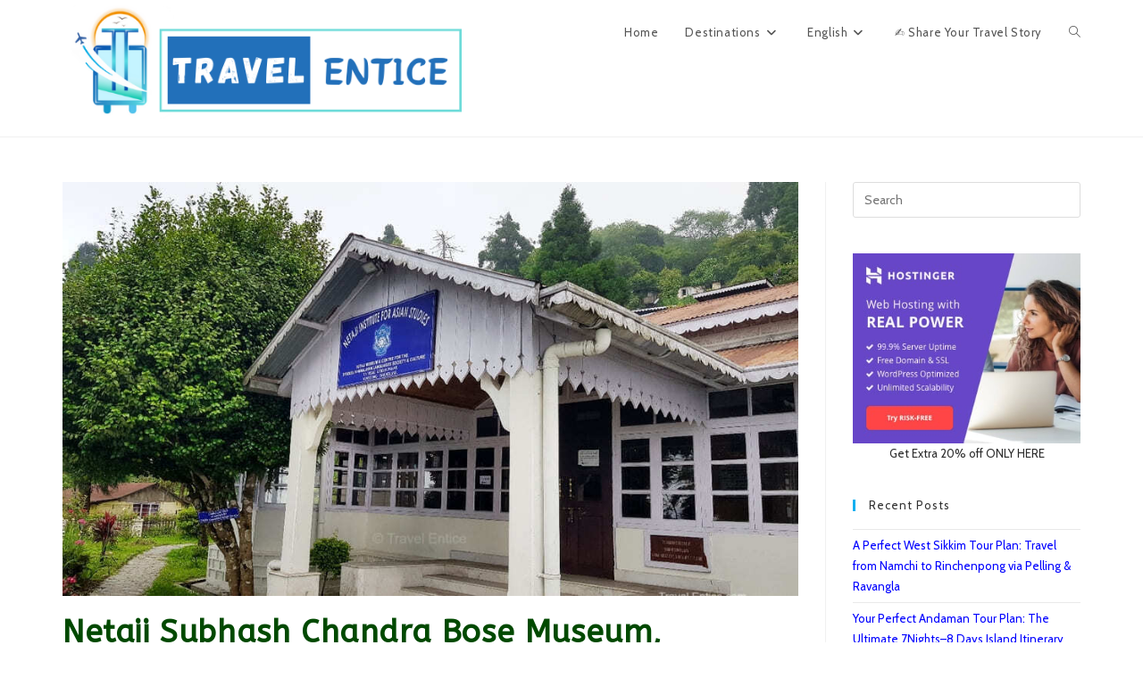

--- FILE ---
content_type: text/html; charset=UTF-8
request_url: https://travelentice.com/netaji-subhash-chandra-bose-museum/
body_size: 34695
content:
<!DOCTYPE html>
<html class="html" lang="en-US" prefix="og: https://ogp.me/ns#">
<head>
	<meta charset="UTF-8">
	<link rel="profile" href="https://gmpg.org/xfn/11">

	
<!-- Author Meta Tags by Molongui Authorship, visit: https://wordpress.org/plugins/molongui-authorship/ -->
<meta name="author" content="Suvankar Das">
<!-- /Molongui Authorship -->

<style>
#wpadminbar #wp-admin-bar-wccp_free_top_button .ab-icon:before {
	content: "\f160";
	color: #02CA02;
	top: 3px;
}
#wpadminbar #wp-admin-bar-wccp_free_top_button .ab-icon {
	transform: rotate(45deg);
}
</style>
<link rel="pingback" href="https://travelentice.com/xmlrpc.php">
<meta name="viewport" content="width=device-width, initial-scale=1">
<!-- Search Engine Optimization by Rank Math - https://rankmath.com/ -->
<title>Netaji Subhash Chandra Bose Museum, Kurseong | Travel Entice</title>
<meta name="description" content="Explore the Netaji Subhash Chandra Bose Museum in Kurseong, A tribute to a visionary leader. Immerse in history through an exhibition and Uncover the legacy."/>
<meta name="robots" content="follow, index, max-snippet:-1, max-video-preview:-1, max-image-preview:large"/>
<link rel="canonical" href="https://travelentice.com/netaji-subhash-chandra-bose-museum/" />
<meta property="og:locale" content="en_US" />
<meta property="og:type" content="article" />
<meta property="og:title" content="Netaji Subhash Chandra Bose Museum, Kurseong | Travel Entice" />
<meta property="og:description" content="Explore the Netaji Subhash Chandra Bose Museum in Kurseong, A tribute to a visionary leader. Immerse in history through an exhibition and Uncover the legacy." />
<meta property="og:url" content="https://travelentice.com/netaji-subhash-chandra-bose-museum/" />
<meta property="og:site_name" content="Travel Entice" />
<meta property="article:tag" content="Darjeeling trip" />
<meta property="article:tag" content="Kurseong sightseeing" />
<meta property="article:tag" content="Kurseong sightseeing spots" />
<meta property="article:tag" content="Kurseong tour" />
<meta property="article:tag" content="Kurseong tourist spot" />
<meta property="article:tag" content="Kurseong tourist spots" />
<meta property="article:tag" content="Kurseong trip" />
<meta property="article:tag" content="Netaji Museum" />
<meta property="article:tag" content="Netaji Museum Kurseong" />
<meta property="article:tag" content="Netaji Subhash Bose Museum Kurseong" />
<meta property="article:tag" content="Netaji Subhash Chandra Bose Museum" />
<meta property="article:tag" content="Netaji Subhash Chandra Bose Museum Kurseong" />
<meta property="article:tag" content="North Bengal Trip" />
<meta property="article:tag" content="Subhash Chandra Bose Museum" />
<meta property="article:tag" content="Subhash Chandra Bose Museum Kurseong" />
<meta property="article:section" content="Destinations in India" />
<meta property="og:updated_time" content="2023-11-08T13:33:45+05:30" />
<meta property="og:image" content="https://travelentice.com/wp-content/uploads/2023/08/Netaji-Subhash-Chandra-Bose-Museum-1.jpg" />
<meta property="og:image:secure_url" content="https://travelentice.com/wp-content/uploads/2023/08/Netaji-Subhash-Chandra-Bose-Museum-1.jpg" />
<meta property="og:image:width" content="960" />
<meta property="og:image:height" content="540" />
<meta property="og:image:alt" content="Netaji Subhash Chandra Bose Museum - 1" />
<meta property="og:image:type" content="image/jpeg" />
<meta property="article:published_time" content="2023-08-28T10:46:14+05:30" />
<meta property="article:modified_time" content="2023-11-08T13:33:45+05:30" />
<meta name="twitter:card" content="summary_large_image" />
<meta name="twitter:title" content="Netaji Subhash Chandra Bose Museum, Kurseong | Travel Entice" />
<meta name="twitter:description" content="Explore the Netaji Subhash Chandra Bose Museum in Kurseong, A tribute to a visionary leader. Immerse in history through an exhibition and Uncover the legacy." />
<meta name="twitter:image" content="https://travelentice.com/wp-content/uploads/2023/08/Netaji-Subhash-Chandra-Bose-Museum-1.jpg" />
<meta name="twitter:label1" content="Written by" />
<meta name="twitter:data1" content="Suvankar Das" />
<meta name="twitter:label2" content="Time to read" />
<meta name="twitter:data2" content="4 minutes" />
<script type="application/ld+json" class="rank-math-schema">{"@context":"https://schema.org","@graph":[{"@type":["Organization","Person"],"@id":"https://travelentice.com/#person","name":"Travel Entice","url":"https://travelentice.com","logo":{"@type":"ImageObject","@id":"https://travelentice.com/#logo","url":"http://travelentice.com/wp-content/uploads/2020/05/TA-logo-5-with-Name.jpg","contentUrl":"http://travelentice.com/wp-content/uploads/2020/05/TA-logo-5-with-Name.jpg","caption":"Travel Entice","inLanguage":"en-US","width":"500","height":"147"},"image":{"@id":"https://travelentice.com/#logo"}},{"@type":"WebSite","@id":"https://travelentice.com/#website","url":"https://travelentice.com","name":"Travel Entice","alternateName":"Travel with SD Couple","publisher":{"@id":"https://travelentice.com/#person"},"inLanguage":"en-US"},{"@type":"ImageObject","@id":"https://travelentice.com/wp-content/uploads/2023/08/Netaji-Subhash-Chandra-Bose-Museum-1.jpg","url":"https://travelentice.com/wp-content/uploads/2023/08/Netaji-Subhash-Chandra-Bose-Museum-1.jpg","width":"960","height":"540","caption":"Netaji Subhash Chandra Bose Museum - 1","inLanguage":"en-US"},{"@type":"WebPage","@id":"https://travelentice.com/netaji-subhash-chandra-bose-museum/#webpage","url":"https://travelentice.com/netaji-subhash-chandra-bose-museum/","name":"Netaji Subhash Chandra Bose Museum, Kurseong | Travel Entice","datePublished":"2023-08-28T10:46:14+05:30","dateModified":"2023-11-08T13:33:45+05:30","isPartOf":{"@id":"https://travelentice.com/#website"},"primaryImageOfPage":{"@id":"https://travelentice.com/wp-content/uploads/2023/08/Netaji-Subhash-Chandra-Bose-Museum-1.jpg"},"inLanguage":"en-US"},{"@type":"Person","@id":"https://travelentice.com/netaji-subhash-chandra-bose-museum/#author","name":"Suvankar Das","description":"Dr. Suvankar Das is a scientific advisor by profession, associated with a CRO organization. He pursued his doctoral degree in Chemistry in 2015. Later, he worked as a postdoctoral researcher &amp; scientist in a couple of institutes/companies. Besides his scientific journey, Dr. Das is also a passionate traveler and travel blogger. He loves to share all his travel experiences with other travelers so that everyone can enjoy hassle-free holidays with their own tour plans. He believes, the most beautiful thing in this world is the WORLD itself. so there is no way to live like a clock; rather live it like a compass!","image":{"@type":"ImageObject","@id":"https://secure.gravatar.com/avatar/57a607ad34b988f523aae07eee719288c0e98160207a5e8cdb87c9b592a8cf0a?s=96&amp;d=mm&amp;r=g","url":"https://secure.gravatar.com/avatar/57a607ad34b988f523aae07eee719288c0e98160207a5e8cdb87c9b592a8cf0a?s=96&amp;d=mm&amp;r=g","caption":"Suvankar Das","inLanguage":"en-US"},"sameAs":["https://travelentice.com"]},{"@type":"BlogPosting","headline":"Netaji Subhash Chandra Bose Museum, Kurseong | Travel Entice","keywords":"Netaji Subhash Chandra Bose Museum","datePublished":"2023-08-28T10:46:14+05:30","dateModified":"2023-11-08T13:33:45+05:30","articleSection":"Destinations in India, Travel destination, Travel guide, Travel Ideas, travel in India, West Bengal","author":{"@id":"https://travelentice.com/netaji-subhash-chandra-bose-museum/#author","name":"Suvankar Das"},"publisher":{"@id":"https://travelentice.com/#person"},"description":"Explore the Netaji Subhash Chandra Bose Museum in Kurseong, A tribute to a visionary leader. Immerse in history through an exhibition and Uncover the legacy.","name":"Netaji Subhash Chandra Bose Museum, Kurseong | Travel Entice","@id":"https://travelentice.com/netaji-subhash-chandra-bose-museum/#richSnippet","isPartOf":{"@id":"https://travelentice.com/netaji-subhash-chandra-bose-museum/#webpage"},"image":{"@id":"https://travelentice.com/wp-content/uploads/2023/08/Netaji-Subhash-Chandra-Bose-Museum-1.jpg"},"inLanguage":"en-US","mainEntityOfPage":{"@id":"https://travelentice.com/netaji-subhash-chandra-bose-museum/#webpage"}}]}</script>
<!-- /Rank Math WordPress SEO plugin -->

<link rel='dns-prefetch' href='//www.googletagmanager.com' />
<link rel='dns-prefetch' href='//fonts.googleapis.com' />
<link rel="alternate" type="application/rss+xml" title="Travel Entice &raquo; Feed" href="https://travelentice.com/feed/" />
<link rel="alternate" type="application/rss+xml" title="Travel Entice &raquo; Comments Feed" href="https://travelentice.com/comments/feed/" />
<link rel="alternate" type="application/rss+xml" title="Travel Entice &raquo; Netaji Subhash Chandra Bose Museum, Kurseong Comments Feed" href="https://travelentice.com/netaji-subhash-chandra-bose-museum/feed/" />
<link rel="alternate" title="oEmbed (JSON)" type="application/json+oembed" href="https://travelentice.com/wp-json/oembed/1.0/embed?url=https%3A%2F%2Ftravelentice.com%2Fnetaji-subhash-chandra-bose-museum%2F&#038;lang=en" />
<link rel="alternate" title="oEmbed (XML)" type="text/xml+oembed" href="https://travelentice.com/wp-json/oembed/1.0/embed?url=https%3A%2F%2Ftravelentice.com%2Fnetaji-subhash-chandra-bose-museum%2F&#038;format=xml&#038;lang=en" />
<link rel="alternate" type="application/rss+xml" title="Travel Entice &raquo; Stories Feed" href="https://travelentice.com/web-stories/feed/"><style id='wp-img-auto-sizes-contain-inline-css'>
img:is([sizes=auto i],[sizes^="auto," i]){contain-intrinsic-size:3000px 1500px}
/*# sourceURL=wp-img-auto-sizes-contain-inline-css */
</style>

<style id='wp-emoji-styles-inline-css'>

	img.wp-smiley, img.emoji {
		display: inline !important;
		border: none !important;
		box-shadow: none !important;
		height: 1em !important;
		width: 1em !important;
		margin: 0 0.07em !important;
		vertical-align: -0.1em !important;
		background: none !important;
		padding: 0 !important;
	}
/*# sourceURL=wp-emoji-styles-inline-css */
</style>
<link rel='stylesheet' id='wp-block-library-css' href='https://travelentice.com/wp-includes/css/dist/block-library/style.min.css?ver=6.9' media='all' />
<style id='wp-block-library-theme-inline-css'>
.wp-block-audio :where(figcaption){color:#555;font-size:13px;text-align:center}.is-dark-theme .wp-block-audio :where(figcaption){color:#ffffffa6}.wp-block-audio{margin:0 0 1em}.wp-block-code{border:1px solid #ccc;border-radius:4px;font-family:Menlo,Consolas,monaco,monospace;padding:.8em 1em}.wp-block-embed :where(figcaption){color:#555;font-size:13px;text-align:center}.is-dark-theme .wp-block-embed :where(figcaption){color:#ffffffa6}.wp-block-embed{margin:0 0 1em}.blocks-gallery-caption{color:#555;font-size:13px;text-align:center}.is-dark-theme .blocks-gallery-caption{color:#ffffffa6}:root :where(.wp-block-image figcaption){color:#555;font-size:13px;text-align:center}.is-dark-theme :root :where(.wp-block-image figcaption){color:#ffffffa6}.wp-block-image{margin:0 0 1em}.wp-block-pullquote{border-bottom:4px solid;border-top:4px solid;color:currentColor;margin-bottom:1.75em}.wp-block-pullquote :where(cite),.wp-block-pullquote :where(footer),.wp-block-pullquote__citation{color:currentColor;font-size:.8125em;font-style:normal;text-transform:uppercase}.wp-block-quote{border-left:.25em solid;margin:0 0 1.75em;padding-left:1em}.wp-block-quote cite,.wp-block-quote footer{color:currentColor;font-size:.8125em;font-style:normal;position:relative}.wp-block-quote:where(.has-text-align-right){border-left:none;border-right:.25em solid;padding-left:0;padding-right:1em}.wp-block-quote:where(.has-text-align-center){border:none;padding-left:0}.wp-block-quote.is-large,.wp-block-quote.is-style-large,.wp-block-quote:where(.is-style-plain){border:none}.wp-block-search .wp-block-search__label{font-weight:700}.wp-block-search__button{border:1px solid #ccc;padding:.375em .625em}:where(.wp-block-group.has-background){padding:1.25em 2.375em}.wp-block-separator.has-css-opacity{opacity:.4}.wp-block-separator{border:none;border-bottom:2px solid;margin-left:auto;margin-right:auto}.wp-block-separator.has-alpha-channel-opacity{opacity:1}.wp-block-separator:not(.is-style-wide):not(.is-style-dots){width:100px}.wp-block-separator.has-background:not(.is-style-dots){border-bottom:none;height:1px}.wp-block-separator.has-background:not(.is-style-wide):not(.is-style-dots){height:2px}.wp-block-table{margin:0 0 1em}.wp-block-table td,.wp-block-table th{word-break:normal}.wp-block-table :where(figcaption){color:#555;font-size:13px;text-align:center}.is-dark-theme .wp-block-table :where(figcaption){color:#ffffffa6}.wp-block-video :where(figcaption){color:#555;font-size:13px;text-align:center}.is-dark-theme .wp-block-video :where(figcaption){color:#ffffffa6}.wp-block-video{margin:0 0 1em}:root :where(.wp-block-template-part.has-background){margin-bottom:0;margin-top:0;padding:1.25em 2.375em}
/*# sourceURL=/wp-includes/css/dist/block-library/theme.min.css */
</style>
<style id='classic-theme-styles-inline-css'>
/*! This file is auto-generated */
.wp-block-button__link{color:#fff;background-color:#32373c;border-radius:9999px;box-shadow:none;text-decoration:none;padding:calc(.667em + 2px) calc(1.333em + 2px);font-size:1.125em}.wp-block-file__button{background:#32373c;color:#fff;text-decoration:none}
/*# sourceURL=/wp-includes/css/classic-themes.min.css */
</style>
<style id='global-styles-inline-css'>
:root{--wp--preset--aspect-ratio--square: 1;--wp--preset--aspect-ratio--4-3: 4/3;--wp--preset--aspect-ratio--3-4: 3/4;--wp--preset--aspect-ratio--3-2: 3/2;--wp--preset--aspect-ratio--2-3: 2/3;--wp--preset--aspect-ratio--16-9: 16/9;--wp--preset--aspect-ratio--9-16: 9/16;--wp--preset--color--black: #000000;--wp--preset--color--cyan-bluish-gray: #abb8c3;--wp--preset--color--white: #ffffff;--wp--preset--color--pale-pink: #f78da7;--wp--preset--color--vivid-red: #cf2e2e;--wp--preset--color--luminous-vivid-orange: #ff6900;--wp--preset--color--luminous-vivid-amber: #fcb900;--wp--preset--color--light-green-cyan: #7bdcb5;--wp--preset--color--vivid-green-cyan: #00d084;--wp--preset--color--pale-cyan-blue: #8ed1fc;--wp--preset--color--vivid-cyan-blue: #0693e3;--wp--preset--color--vivid-purple: #9b51e0;--wp--preset--gradient--vivid-cyan-blue-to-vivid-purple: linear-gradient(135deg,rgb(6,147,227) 0%,rgb(155,81,224) 100%);--wp--preset--gradient--light-green-cyan-to-vivid-green-cyan: linear-gradient(135deg,rgb(122,220,180) 0%,rgb(0,208,130) 100%);--wp--preset--gradient--luminous-vivid-amber-to-luminous-vivid-orange: linear-gradient(135deg,rgb(252,185,0) 0%,rgb(255,105,0) 100%);--wp--preset--gradient--luminous-vivid-orange-to-vivid-red: linear-gradient(135deg,rgb(255,105,0) 0%,rgb(207,46,46) 100%);--wp--preset--gradient--very-light-gray-to-cyan-bluish-gray: linear-gradient(135deg,rgb(238,238,238) 0%,rgb(169,184,195) 100%);--wp--preset--gradient--cool-to-warm-spectrum: linear-gradient(135deg,rgb(74,234,220) 0%,rgb(151,120,209) 20%,rgb(207,42,186) 40%,rgb(238,44,130) 60%,rgb(251,105,98) 80%,rgb(254,248,76) 100%);--wp--preset--gradient--blush-light-purple: linear-gradient(135deg,rgb(255,206,236) 0%,rgb(152,150,240) 100%);--wp--preset--gradient--blush-bordeaux: linear-gradient(135deg,rgb(254,205,165) 0%,rgb(254,45,45) 50%,rgb(107,0,62) 100%);--wp--preset--gradient--luminous-dusk: linear-gradient(135deg,rgb(255,203,112) 0%,rgb(199,81,192) 50%,rgb(65,88,208) 100%);--wp--preset--gradient--pale-ocean: linear-gradient(135deg,rgb(255,245,203) 0%,rgb(182,227,212) 50%,rgb(51,167,181) 100%);--wp--preset--gradient--electric-grass: linear-gradient(135deg,rgb(202,248,128) 0%,rgb(113,206,126) 100%);--wp--preset--gradient--midnight: linear-gradient(135deg,rgb(2,3,129) 0%,rgb(40,116,252) 100%);--wp--preset--font-size--small: 13px;--wp--preset--font-size--medium: 20px;--wp--preset--font-size--large: 36px;--wp--preset--font-size--x-large: 42px;--wp--preset--spacing--20: 0.44rem;--wp--preset--spacing--30: 0.67rem;--wp--preset--spacing--40: 1rem;--wp--preset--spacing--50: 1.5rem;--wp--preset--spacing--60: 2.25rem;--wp--preset--spacing--70: 3.38rem;--wp--preset--spacing--80: 5.06rem;--wp--preset--shadow--natural: 6px 6px 9px rgba(0, 0, 0, 0.2);--wp--preset--shadow--deep: 12px 12px 50px rgba(0, 0, 0, 0.4);--wp--preset--shadow--sharp: 6px 6px 0px rgba(0, 0, 0, 0.2);--wp--preset--shadow--outlined: 6px 6px 0px -3px rgb(255, 255, 255), 6px 6px rgb(0, 0, 0);--wp--preset--shadow--crisp: 6px 6px 0px rgb(0, 0, 0);}:where(.is-layout-flex){gap: 0.5em;}:where(.is-layout-grid){gap: 0.5em;}body .is-layout-flex{display: flex;}.is-layout-flex{flex-wrap: wrap;align-items: center;}.is-layout-flex > :is(*, div){margin: 0;}body .is-layout-grid{display: grid;}.is-layout-grid > :is(*, div){margin: 0;}:where(.wp-block-columns.is-layout-flex){gap: 2em;}:where(.wp-block-columns.is-layout-grid){gap: 2em;}:where(.wp-block-post-template.is-layout-flex){gap: 1.25em;}:where(.wp-block-post-template.is-layout-grid){gap: 1.25em;}.has-black-color{color: var(--wp--preset--color--black) !important;}.has-cyan-bluish-gray-color{color: var(--wp--preset--color--cyan-bluish-gray) !important;}.has-white-color{color: var(--wp--preset--color--white) !important;}.has-pale-pink-color{color: var(--wp--preset--color--pale-pink) !important;}.has-vivid-red-color{color: var(--wp--preset--color--vivid-red) !important;}.has-luminous-vivid-orange-color{color: var(--wp--preset--color--luminous-vivid-orange) !important;}.has-luminous-vivid-amber-color{color: var(--wp--preset--color--luminous-vivid-amber) !important;}.has-light-green-cyan-color{color: var(--wp--preset--color--light-green-cyan) !important;}.has-vivid-green-cyan-color{color: var(--wp--preset--color--vivid-green-cyan) !important;}.has-pale-cyan-blue-color{color: var(--wp--preset--color--pale-cyan-blue) !important;}.has-vivid-cyan-blue-color{color: var(--wp--preset--color--vivid-cyan-blue) !important;}.has-vivid-purple-color{color: var(--wp--preset--color--vivid-purple) !important;}.has-black-background-color{background-color: var(--wp--preset--color--black) !important;}.has-cyan-bluish-gray-background-color{background-color: var(--wp--preset--color--cyan-bluish-gray) !important;}.has-white-background-color{background-color: var(--wp--preset--color--white) !important;}.has-pale-pink-background-color{background-color: var(--wp--preset--color--pale-pink) !important;}.has-vivid-red-background-color{background-color: var(--wp--preset--color--vivid-red) !important;}.has-luminous-vivid-orange-background-color{background-color: var(--wp--preset--color--luminous-vivid-orange) !important;}.has-luminous-vivid-amber-background-color{background-color: var(--wp--preset--color--luminous-vivid-amber) !important;}.has-light-green-cyan-background-color{background-color: var(--wp--preset--color--light-green-cyan) !important;}.has-vivid-green-cyan-background-color{background-color: var(--wp--preset--color--vivid-green-cyan) !important;}.has-pale-cyan-blue-background-color{background-color: var(--wp--preset--color--pale-cyan-blue) !important;}.has-vivid-cyan-blue-background-color{background-color: var(--wp--preset--color--vivid-cyan-blue) !important;}.has-vivid-purple-background-color{background-color: var(--wp--preset--color--vivid-purple) !important;}.has-black-border-color{border-color: var(--wp--preset--color--black) !important;}.has-cyan-bluish-gray-border-color{border-color: var(--wp--preset--color--cyan-bluish-gray) !important;}.has-white-border-color{border-color: var(--wp--preset--color--white) !important;}.has-pale-pink-border-color{border-color: var(--wp--preset--color--pale-pink) !important;}.has-vivid-red-border-color{border-color: var(--wp--preset--color--vivid-red) !important;}.has-luminous-vivid-orange-border-color{border-color: var(--wp--preset--color--luminous-vivid-orange) !important;}.has-luminous-vivid-amber-border-color{border-color: var(--wp--preset--color--luminous-vivid-amber) !important;}.has-light-green-cyan-border-color{border-color: var(--wp--preset--color--light-green-cyan) !important;}.has-vivid-green-cyan-border-color{border-color: var(--wp--preset--color--vivid-green-cyan) !important;}.has-pale-cyan-blue-border-color{border-color: var(--wp--preset--color--pale-cyan-blue) !important;}.has-vivid-cyan-blue-border-color{border-color: var(--wp--preset--color--vivid-cyan-blue) !important;}.has-vivid-purple-border-color{border-color: var(--wp--preset--color--vivid-purple) !important;}.has-vivid-cyan-blue-to-vivid-purple-gradient-background{background: var(--wp--preset--gradient--vivid-cyan-blue-to-vivid-purple) !important;}.has-light-green-cyan-to-vivid-green-cyan-gradient-background{background: var(--wp--preset--gradient--light-green-cyan-to-vivid-green-cyan) !important;}.has-luminous-vivid-amber-to-luminous-vivid-orange-gradient-background{background: var(--wp--preset--gradient--luminous-vivid-amber-to-luminous-vivid-orange) !important;}.has-luminous-vivid-orange-to-vivid-red-gradient-background{background: var(--wp--preset--gradient--luminous-vivid-orange-to-vivid-red) !important;}.has-very-light-gray-to-cyan-bluish-gray-gradient-background{background: var(--wp--preset--gradient--very-light-gray-to-cyan-bluish-gray) !important;}.has-cool-to-warm-spectrum-gradient-background{background: var(--wp--preset--gradient--cool-to-warm-spectrum) !important;}.has-blush-light-purple-gradient-background{background: var(--wp--preset--gradient--blush-light-purple) !important;}.has-blush-bordeaux-gradient-background{background: var(--wp--preset--gradient--blush-bordeaux) !important;}.has-luminous-dusk-gradient-background{background: var(--wp--preset--gradient--luminous-dusk) !important;}.has-pale-ocean-gradient-background{background: var(--wp--preset--gradient--pale-ocean) !important;}.has-electric-grass-gradient-background{background: var(--wp--preset--gradient--electric-grass) !important;}.has-midnight-gradient-background{background: var(--wp--preset--gradient--midnight) !important;}.has-small-font-size{font-size: var(--wp--preset--font-size--small) !important;}.has-medium-font-size{font-size: var(--wp--preset--font-size--medium) !important;}.has-large-font-size{font-size: var(--wp--preset--font-size--large) !important;}.has-x-large-font-size{font-size: var(--wp--preset--font-size--x-large) !important;}
:where(.wp-block-post-template.is-layout-flex){gap: 1.25em;}:where(.wp-block-post-template.is-layout-grid){gap: 1.25em;}
:where(.wp-block-term-template.is-layout-flex){gap: 1.25em;}:where(.wp-block-term-template.is-layout-grid){gap: 1.25em;}
:where(.wp-block-columns.is-layout-flex){gap: 2em;}:where(.wp-block-columns.is-layout-grid){gap: 2em;}
:root :where(.wp-block-pullquote){font-size: 1.5em;line-height: 1.6;}
/*# sourceURL=global-styles-inline-css */
</style>
<link rel='stylesheet' id='contact-form-7-css' href='https://travelentice.com/wp-content/plugins/contact-form-7/includes/css/styles.css?ver=6.1.4' media='all' />
<link rel='stylesheet' id='bwg_fonts-css' href='https://travelentice.com/wp-content/plugins/photo-gallery/css/bwg-fonts/fonts.css?ver=0.0.1' media='all' />
<link rel='stylesheet' id='sumoselect-css' href='https://travelentice.com/wp-content/plugins/photo-gallery/css/sumoselect.min.css?ver=3.4.6' media='all' />
<link rel='stylesheet' id='mCustomScrollbar-css' href='https://travelentice.com/wp-content/plugins/photo-gallery/css/jquery.mCustomScrollbar.min.css?ver=3.1.5' media='all' />
<link rel='stylesheet' id='bwg_googlefonts-css' href='https://fonts.googleapis.com/css?family=Ubuntu&#038;subset=greek,latin,greek-ext,vietnamese,cyrillic-ext,latin-ext,cyrillic' media='all' />
<link rel='stylesheet' id='bwg_frontend-css' href='https://travelentice.com/wp-content/plugins/photo-gallery/css/bwg_frontend.css?ver=1.8.35' media='all' />
<link rel='stylesheet' id='font-awesome-css' href='https://travelentice.com/wp-content/themes/oceanwp/assets/fonts/fontawesome/css/all.min.css?ver=6.7.2' media='all' />
<link rel='stylesheet' id='simple-line-icons-css' href='https://travelentice.com/wp-content/themes/oceanwp/assets/css/third/simple-line-icons.min.css?ver=2.4.0' media='all' />
<link rel='stylesheet' id='oceanwp-style-css' href='https://travelentice.com/wp-content/themes/oceanwp/assets/css/style.min.css?ver=4.1.3' media='all' />
<link rel='stylesheet' id='oceanwp-google-font-cabin-css' href='//fonts.googleapis.com/css?family=Cabin%3A100%2C200%2C300%2C400%2C500%2C600%2C700%2C800%2C900%2C100i%2C200i%2C300i%2C400i%2C500i%2C600i%2C700i%2C800i%2C900i&#038;subset=latin&#038;display=swap&#038;ver=6.9' media='all' />
<link rel='stylesheet' id='oceanwp-google-font-abeezee-css' href='//fonts.googleapis.com/css?family=ABeeZee%3A100%2C200%2C300%2C400%2C500%2C600%2C700%2C800%2C900%2C100i%2C200i%2C300i%2C400i%2C500i%2C600i%2C700i%2C800i%2C900i&#038;subset=latin&#038;display=swap&#038;ver=6.9' media='all' />
<link rel='stylesheet' id='oceanwp-google-font-ruluko-css' href='//fonts.googleapis.com/css?family=Ruluko%3A100%2C200%2C300%2C400%2C500%2C600%2C700%2C800%2C900%2C100i%2C200i%2C300i%2C400i%2C500i%2C600i%2C700i%2C800i%2C900i&#038;subset=latin&#038;display=swap&#038;ver=6.9' media='all' />
<link rel='stylesheet' id='ekit-widget-styles-css' href='https://travelentice.com/wp-content/plugins/elementskit-lite/widgets/init/assets/css/widget-styles.css?ver=3.7.8' media='all' />
<link rel='stylesheet' id='ekit-responsive-css' href='https://travelentice.com/wp-content/plugins/elementskit-lite/widgets/init/assets/css/responsive.css?ver=3.7.8' media='all' />
<link rel='stylesheet' id='oe-widgets-style-css' href='https://travelentice.com/wp-content/plugins/ocean-extra/assets/css/widgets.css?ver=6.9' media='all' />
<script src="https://travelentice.com/wp-includes/js/jquery/jquery.min.js?ver=3.7.1" id="jquery-core-js"></script>
<script src="https://travelentice.com/wp-includes/js/jquery/jquery-migrate.min.js?ver=3.4.1" id="jquery-migrate-js"></script>
<script src="https://travelentice.com/wp-content/plugins/photo-gallery/js/jquery.sumoselect.min.js?ver=3.4.6" id="sumoselect-js"></script>
<script src="https://travelentice.com/wp-content/plugins/photo-gallery/js/tocca.min.js?ver=2.0.9" id="bwg_mobile-js"></script>
<script src="https://travelentice.com/wp-content/plugins/photo-gallery/js/jquery.mCustomScrollbar.concat.min.js?ver=3.1.5" id="mCustomScrollbar-js"></script>
<script src="https://travelentice.com/wp-content/plugins/photo-gallery/js/jquery.fullscreen.min.js?ver=0.6.0" id="jquery-fullscreen-js"></script>
<script src="https://travelentice.com/wp-content/plugins/photo-gallery/js/bwg_gallery_box.js?ver=1.8.35" id="bwg_gallery_box-js"></script>
<script src="https://travelentice.com/wp-content/plugins/photo-gallery/js/bwg_embed.js?ver=1.8.35" id="bwg_embed-js"></script>
<script id="bwg_frontend-js-extra">
var bwg_objectsL10n = {"bwg_field_required":"field is required.","bwg_mail_validation":"This is not a valid email address.","bwg_search_result":"There are no images matching your search.","bwg_select_tag":"Select Tag","bwg_order_by":"Order By","bwg_search":"Search","bwg_show_ecommerce":"Show Ecommerce","bwg_hide_ecommerce":"Hide Ecommerce","bwg_show_comments":"Show Comments","bwg_hide_comments":"Hide Comments","bwg_restore":"Restore","bwg_maximize":"Maximize","bwg_fullscreen":"Fullscreen","bwg_exit_fullscreen":"Exit Fullscreen","bwg_search_tag":"SEARCH...","bwg_tag_no_match":"No tags found","bwg_all_tags_selected":"All tags selected","bwg_tags_selected":"tags selected","play":"Play","pause":"Pause","is_pro":"","bwg_play":"Play","bwg_pause":"Pause","bwg_hide_info":"Hide info","bwg_show_info":"Show info","bwg_hide_rating":"Hide rating","bwg_show_rating":"Show rating","ok":"Ok","cancel":"Cancel","select_all":"Select all","lazy_load":"0","lazy_loader":"https://travelentice.com/wp-content/plugins/photo-gallery/images/ajax_loader.png","front_ajax":"1","bwg_tag_see_all":"see all tags","bwg_tag_see_less":"see less tags"};
//# sourceURL=bwg_frontend-js-extra
</script>
<script src="https://travelentice.com/wp-content/plugins/photo-gallery/js/bwg_frontend.js?ver=1.8.35" id="bwg_frontend-js"></script>

<!-- Google tag (gtag.js) snippet added by Site Kit -->
<!-- Google Analytics snippet added by Site Kit -->
<script src="https://www.googletagmanager.com/gtag/js?id=G-ZRS0N4YCW0" id="google_gtagjs-js" async></script>
<script id="google_gtagjs-js-after">
window.dataLayer = window.dataLayer || [];function gtag(){dataLayer.push(arguments);}
gtag("set","linker",{"domains":["travelentice.com"]});
gtag("js", new Date());
gtag("set", "developer_id.dZTNiMT", true);
gtag("config", "G-ZRS0N4YCW0");
 window._googlesitekit = window._googlesitekit || {}; window._googlesitekit.throttledEvents = []; window._googlesitekit.gtagEvent = (name, data) => { var key = JSON.stringify( { name, data } ); if ( !! window._googlesitekit.throttledEvents[ key ] ) { return; } window._googlesitekit.throttledEvents[ key ] = true; setTimeout( () => { delete window._googlesitekit.throttledEvents[ key ]; }, 5 ); gtag( "event", name, { ...data, event_source: "site-kit" } ); }; 
//# sourceURL=google_gtagjs-js-after
</script>
<link rel="https://api.w.org/" href="https://travelentice.com/wp-json/" /><link rel="alternate" title="JSON" type="application/json" href="https://travelentice.com/wp-json/wp/v2/posts/31633" /><link rel="EditURI" type="application/rsd+xml" title="RSD" href="https://travelentice.com/xmlrpc.php?rsd" />
<meta name="generator" content="WordPress 6.9" />
<link rel='shortlink' href='https://travelentice.com/?p=31633' />
<meta name="generator" content="Site Kit by Google 1.168.0" /><meta name="p:domain_verify" content="65cc8e1ac2ef6fbbe8e9467111d2bf9c"/>

<!-- Global site tag (gtag.js) - Google Analytics -->
<script async src="https://www.googletagmanager.com/gtag/js?id=G-ZRS0N4YCW0"></script>
<script>
  window.dataLayer = window.dataLayer || [];
  function gtag(){dataLayer.push(arguments);}
  gtag('js', new Date());

  gtag('config', 'G-ZRS0N4YCW0');
</script>

<script id="wpcp_disable_selection" type="text/javascript">
var image_save_msg='You are not allowed to save images!';
	var no_menu_msg='Context Menu disabled!';
	var smessage = "Content is protected !!";

function disableEnterKey(e)
{
	var elemtype = e.target.tagName;
	
	elemtype = elemtype.toUpperCase();
	
	if (elemtype == "TEXT" || elemtype == "TEXTAREA" || elemtype == "INPUT" || elemtype == "PASSWORD" || elemtype == "SELECT" || elemtype == "OPTION" || elemtype == "EMBED")
	{
		elemtype = 'TEXT';
	}
	
	if (e.ctrlKey){
     var key;
     if(window.event)
          key = window.event.keyCode;     //IE
     else
          key = e.which;     //firefox (97)
    //if (key != 17) alert(key);
     if (elemtype!= 'TEXT' && (key == 97 || key == 65 || key == 67 || key == 99 || key == 88 || key == 120 || key == 26 || key == 85  || key == 86 || key == 83 || key == 43 || key == 73))
     {
		if(wccp_free_iscontenteditable(e)) return true;
		show_wpcp_message('You are not allowed to copy content or view source');
		return false;
     }else
     	return true;
     }
}


/*For contenteditable tags*/
function wccp_free_iscontenteditable(e)
{
	var e = e || window.event; // also there is no e.target property in IE. instead IE uses window.event.srcElement
  	
	var target = e.target || e.srcElement;

	var elemtype = e.target.nodeName;
	
	elemtype = elemtype.toUpperCase();
	
	var iscontenteditable = "false";
		
	if(typeof target.getAttribute!="undefined" ) iscontenteditable = target.getAttribute("contenteditable"); // Return true or false as string
	
	var iscontenteditable2 = false;
	
	if(typeof target.isContentEditable!="undefined" ) iscontenteditable2 = target.isContentEditable; // Return true or false as boolean

	if(target.parentElement.isContentEditable) iscontenteditable2 = true;
	
	if (iscontenteditable == "true" || iscontenteditable2 == true)
	{
		if(typeof target.style!="undefined" ) target.style.cursor = "text";
		
		return true;
	}
}

////////////////////////////////////
function disable_copy(e)
{	
	var e = e || window.event; // also there is no e.target property in IE. instead IE uses window.event.srcElement
	
	var elemtype = e.target.tagName;
	
	elemtype = elemtype.toUpperCase();
	
	if (elemtype == "TEXT" || elemtype == "TEXTAREA" || elemtype == "INPUT" || elemtype == "PASSWORD" || elemtype == "SELECT" || elemtype == "OPTION" || elemtype == "EMBED")
	{
		elemtype = 'TEXT';
	}
	
	if(wccp_free_iscontenteditable(e)) return true;
	
	var isSafari = /Safari/.test(navigator.userAgent) && /Apple Computer/.test(navigator.vendor);
	
	var checker_IMG = '';
	if (elemtype == "IMG" && checker_IMG == 'checked' && e.detail >= 2) {show_wpcp_message(alertMsg_IMG);return false;}
	if (elemtype != "TEXT")
	{
		if (smessage !== "" && e.detail == 2)
			show_wpcp_message(smessage);
		
		if (isSafari)
			return true;
		else
			return false;
	}	
}

//////////////////////////////////////////
function disable_copy_ie()
{
	var e = e || window.event;
	var elemtype = window.event.srcElement.nodeName;
	elemtype = elemtype.toUpperCase();
	if(wccp_free_iscontenteditable(e)) return true;
	if (elemtype == "IMG") {show_wpcp_message(alertMsg_IMG);return false;}
	if (elemtype != "TEXT" && elemtype != "TEXTAREA" && elemtype != "INPUT" && elemtype != "PASSWORD" && elemtype != "SELECT" && elemtype != "OPTION" && elemtype != "EMBED")
	{
		return false;
	}
}	
function reEnable()
{
	return true;
}
document.onkeydown = disableEnterKey;
document.onselectstart = disable_copy_ie;
if(navigator.userAgent.indexOf('MSIE')==-1)
{
	document.onmousedown = disable_copy;
	document.onclick = reEnable;
}
function disableSelection(target)
{
    //For IE This code will work
    if (typeof target.onselectstart!="undefined")
    target.onselectstart = disable_copy_ie;
    
    //For Firefox This code will work
    else if (typeof target.style.MozUserSelect!="undefined")
    {target.style.MozUserSelect="none";}
    
    //All other  (ie: Opera) This code will work
    else
    target.onmousedown=function(){return false}
    target.style.cursor = "default";
}
//Calling the JS function directly just after body load
window.onload = function(){disableSelection(document.body);};

//////////////////special for safari Start////////////////
var onlongtouch;
var timer;
var touchduration = 1000; //length of time we want the user to touch before we do something

var elemtype = "";
function touchstart(e) {
	var e = e || window.event;
  // also there is no e.target property in IE.
  // instead IE uses window.event.srcElement
  	var target = e.target || e.srcElement;
	
	elemtype = window.event.srcElement.nodeName;
	
	elemtype = elemtype.toUpperCase();
	
	if(!wccp_pro_is_passive()) e.preventDefault();
	if (!timer) {
		timer = setTimeout(onlongtouch, touchduration);
	}
}

function touchend() {
    //stops short touches from firing the event
    if (timer) {
        clearTimeout(timer);
        timer = null;
    }
	onlongtouch();
}

onlongtouch = function(e) { //this will clear the current selection if anything selected
	
	if (elemtype != "TEXT" && elemtype != "TEXTAREA" && elemtype != "INPUT" && elemtype != "PASSWORD" && elemtype != "SELECT" && elemtype != "EMBED" && elemtype != "OPTION")	
	{
		if (window.getSelection) {
			if (window.getSelection().empty) {  // Chrome
			window.getSelection().empty();
			} else if (window.getSelection().removeAllRanges) {  // Firefox
			window.getSelection().removeAllRanges();
			}
		} else if (document.selection) {  // IE?
			document.selection.empty();
		}
		return false;
	}
};

document.addEventListener("DOMContentLoaded", function(event) { 
    window.addEventListener("touchstart", touchstart, false);
    window.addEventListener("touchend", touchend, false);
});

function wccp_pro_is_passive() {

  var cold = false,
  hike = function() {};

  try {
	  const object1 = {};
  var aid = Object.defineProperty(object1, 'passive', {
  get() {cold = true}
  });
  window.addEventListener('test', hike, aid);
  window.removeEventListener('test', hike, aid);
  } catch (e) {}

  return cold;
}
/*special for safari End*/
</script>
<script id="wpcp_disable_Right_Click" type="text/javascript">
document.ondragstart = function() { return false;}
	function nocontext(e) {
	   return false;
	}
	document.oncontextmenu = nocontext;
</script>
<style>
.unselectable
{
-moz-user-select:none;
-webkit-user-select:none;
cursor: default;
}
html
{
-webkit-touch-callout: none;
-webkit-user-select: none;
-khtml-user-select: none;
-moz-user-select: none;
-ms-user-select: none;
user-select: none;
-webkit-tap-highlight-color: rgba(0,0,0,0);
}
</style>
<script id="wpcp_css_disable_selection" type="text/javascript">
var e = document.getElementsByTagName('body')[0];
if(e)
{
	e.setAttribute('unselectable',"on");
}
</script>
            <style>
                .molongui-disabled-link
                {
                    border-bottom: none !important;
                    text-decoration: none !important;
                    color: inherit !important;
                    cursor: inherit !important;
                }
                .molongui-disabled-link:hover,
                .molongui-disabled-link:hover span
                {
                    border-bottom: none !important;
                    text-decoration: none !important;
                    color: inherit !important;
                    cursor: inherit !important;
                }
            </style>
            <meta name="generator" content="Elementor 3.34.1; features: additional_custom_breakpoints; settings: css_print_method-external, google_font-enabled, font_display-auto">
			<style>
				.e-con.e-parent:nth-of-type(n+4):not(.e-lazyloaded):not(.e-no-lazyload),
				.e-con.e-parent:nth-of-type(n+4):not(.e-lazyloaded):not(.e-no-lazyload) * {
					background-image: none !important;
				}
				@media screen and (max-height: 1024px) {
					.e-con.e-parent:nth-of-type(n+3):not(.e-lazyloaded):not(.e-no-lazyload),
					.e-con.e-parent:nth-of-type(n+3):not(.e-lazyloaded):not(.e-no-lazyload) * {
						background-image: none !important;
					}
				}
				@media screen and (max-height: 640px) {
					.e-con.e-parent:nth-of-type(n+2):not(.e-lazyloaded):not(.e-no-lazyload),
					.e-con.e-parent:nth-of-type(n+2):not(.e-lazyloaded):not(.e-no-lazyload) * {
						background-image: none !important;
					}
				}
			</style>
			<link rel="icon" href="https://travelentice.com/wp-content/uploads/2020/04/Travevl-Entice-logo-70x70.png" sizes="32x32" />
<link rel="icon" href="https://travelentice.com/wp-content/uploads/2020/04/Travevl-Entice-logo-300x300.png" sizes="192x192" />
<link rel="apple-touch-icon" href="https://travelentice.com/wp-content/uploads/2020/04/Travevl-Entice-logo-300x300.png" />
<meta name="msapplication-TileImage" content="https://travelentice.com/wp-content/uploads/2020/04/Travevl-Entice-logo-300x300.png" />
		<style id="wp-custom-css">
			/** Start Block Kit CSS:141-3-1d55f1e76be9fb1a8d9de88accbe962f **/.envato-kit-138-bracket .elementor-widget-container >*:before{content:"[";color:#ffab00;display:inline-block;margin-right:4px;line-height:1em;position:relative;top:-1px}.envato-kit-138-bracket .elementor-widget-container >*:after{content:"]";color:#ffab00;display:inline-block;margin-left:4px;line-height:1em;position:relative;top:-1px}/** End Block Kit CSS:141-3-1d55f1e76be9fb1a8d9de88accbe962f **//** Start Block Kit CSS:136-3-fc37602abad173a9d9d95d89bbe6bb80 **/.envato-block__preview{overflow:visible !important}/** End Block Kit CSS:136-3-fc37602abad173a9d9d95d89bbe6bb80 **//** Start Block Kit CSS:143-3-7969bb877702491bc5ca272e536ada9d **/.envato-block__preview{overflow:visible}/* Material Button Click Effect */.envato-kit-140-material-hit .menu-item a,.envato-kit-140-material-button .elementor-button{background-position:center;transition:background 0.8s}.envato-kit-140-material-hit .menu-item a:hover,.envato-kit-140-material-button .elementor-button:hover{background:radial-gradient(circle,transparent 1%,#fff 1%) center/15000%}.envato-kit-140-material-hit .menu-item a:active,.envato-kit-140-material-button .elementor-button:active{background-color:#FFF;background-size:100%;transition:background 0s}/* Field Shadow */.envato-kit-140-big-shadow-form .elementor-field-textual{box-shadow:0 20px 30px rgba(0,0,0,.05)}/* FAQ */.envato-kit-140-faq .elementor-accordion .elementor-accordion-item{border-width:0 0 1px !important}/* Scrollable Columns */.envato-kit-140-scrollable{height:100%;overflow:auto;overflow-x:hidden}/* ImageBox:No Space */.envato-kit-140-imagebox-nospace:hover{transform:scale(1.1);transition:all 0.3s}.envato-kit-140-imagebox-nospace figure{line-height:0}.envato-kit-140-slide .elementor-slide-content{background:#FFF;margin-left:-60px;padding:1em}.envato-kit-140-carousel .slick-active:not(.slick-current) img{padding:20px !important;transition:all .9s}/** End Block Kit CSS:143-3-7969bb877702491bc5ca272e536ada9d **/		</style>
		<!-- OceanWP CSS -->
<style type="text/css">
/* Colors */a{color:#0000ff}a .owp-icon use{stroke:#0000ff}a:hover{color:#f26d15}a:hover .owp-icon use{stroke:#f26d15}body .theme-button,body input[type="submit"],body button[type="submit"],body button,body .button,body div.wpforms-container-full .wpforms-form input[type=submit],body div.wpforms-container-full .wpforms-form button[type=submit],body div.wpforms-container-full .wpforms-form .wpforms-page-button,.woocommerce-cart .wp-element-button,.woocommerce-checkout .wp-element-button,.wp-block-button__link{border-color:#ffffff}body .theme-button:hover,body input[type="submit"]:hover,body button[type="submit"]:hover,body button:hover,body .button:hover,body div.wpforms-container-full .wpforms-form input[type=submit]:hover,body div.wpforms-container-full .wpforms-form input[type=submit]:active,body div.wpforms-container-full .wpforms-form button[type=submit]:hover,body div.wpforms-container-full .wpforms-form button[type=submit]:active,body div.wpforms-container-full .wpforms-form .wpforms-page-button:hover,body div.wpforms-container-full .wpforms-form .wpforms-page-button:active,.woocommerce-cart .wp-element-button:hover,.woocommerce-checkout .wp-element-button:hover,.wp-block-button__link:hover{border-color:#ffffff}body{color:#2d2d2d}h2{color:#000000}h3{color:#000000}/* OceanWP Style Settings CSS */.container{width:1140px}@media only screen and (min-width:960px){.content-area,.content-left-sidebar .content-area{width:75%}}@media only screen and (min-width:960px){.widget-area,.content-left-sidebar .widget-area{width:25%}}.theme-button,input[type="submit"],button[type="submit"],button,.button,body div.wpforms-container-full .wpforms-form input[type=submit],body div.wpforms-container-full .wpforms-form button[type=submit],body div.wpforms-container-full .wpforms-form .wpforms-page-button{border-style:solid}.theme-button,input[type="submit"],button[type="submit"],button,.button,body div.wpforms-container-full .wpforms-form input[type=submit],body div.wpforms-container-full .wpforms-form button[type=submit],body div.wpforms-container-full .wpforms-form .wpforms-page-button{border-width:1px}form input[type="text"],form input[type="password"],form input[type="email"],form input[type="url"],form input[type="date"],form input[type="month"],form input[type="time"],form input[type="datetime"],form input[type="datetime-local"],form input[type="week"],form input[type="number"],form input[type="search"],form input[type="tel"],form input[type="color"],form select,form textarea,.woocommerce .woocommerce-checkout .select2-container--default .select2-selection--single{border-style:solid}body div.wpforms-container-full .wpforms-form input[type=date],body div.wpforms-container-full .wpforms-form input[type=datetime],body div.wpforms-container-full .wpforms-form input[type=datetime-local],body div.wpforms-container-full .wpforms-form input[type=email],body div.wpforms-container-full .wpforms-form input[type=month],body div.wpforms-container-full .wpforms-form input[type=number],body div.wpforms-container-full .wpforms-form input[type=password],body div.wpforms-container-full .wpforms-form input[type=range],body div.wpforms-container-full .wpforms-form input[type=search],body div.wpforms-container-full .wpforms-form input[type=tel],body div.wpforms-container-full .wpforms-form input[type=text],body div.wpforms-container-full .wpforms-form input[type=time],body div.wpforms-container-full .wpforms-form input[type=url],body div.wpforms-container-full .wpforms-form input[type=week],body div.wpforms-container-full .wpforms-form select,body div.wpforms-container-full .wpforms-form textarea{border-style:solid}form input[type="text"],form input[type="password"],form input[type="email"],form input[type="url"],form input[type="date"],form input[type="month"],form input[type="time"],form input[type="datetime"],form input[type="datetime-local"],form input[type="week"],form input[type="number"],form input[type="search"],form input[type="tel"],form input[type="color"],form select,form textarea{border-radius:3px}body div.wpforms-container-full .wpforms-form input[type=date],body div.wpforms-container-full .wpforms-form input[type=datetime],body div.wpforms-container-full .wpforms-form input[type=datetime-local],body div.wpforms-container-full .wpforms-form input[type=email],body div.wpforms-container-full .wpforms-form input[type=month],body div.wpforms-container-full .wpforms-form input[type=number],body div.wpforms-container-full .wpforms-form input[type=password],body div.wpforms-container-full .wpforms-form input[type=range],body div.wpforms-container-full .wpforms-form input[type=search],body div.wpforms-container-full .wpforms-form input[type=tel],body div.wpforms-container-full .wpforms-form input[type=text],body div.wpforms-container-full .wpforms-form input[type=time],body div.wpforms-container-full .wpforms-form input[type=url],body div.wpforms-container-full .wpforms-form input[type=week],body div.wpforms-container-full .wpforms-form select,body div.wpforms-container-full .wpforms-form textarea{border-radius:3px}/* Header */#site-logo #site-logo-inner,.oceanwp-social-menu .social-menu-inner,#site-header.full_screen-header .menu-bar-inner,.after-header-content .after-header-content-inner{height:61px}#site-navigation-wrap .dropdown-menu >li >a,#site-navigation-wrap .dropdown-menu >li >span.opl-logout-link,.oceanwp-mobile-menu-icon a,.mobile-menu-close,.after-header-content-inner >a{line-height:61px}#site-header-inner{padding:6px 0 16px 10px}#site-header.has-header-media .overlay-header-media{background-color:rgba(0,0,0,0.5)}#site-logo #site-logo-inner a img,#site-header.center-header #site-navigation-wrap .middle-site-logo a img{max-width:445px}@media (max-width:768px){#site-logo #site-logo-inner a img,#site-header.center-header #site-navigation-wrap .middle-site-logo a img{max-width:402px}}@media (max-width:480px){#site-logo #site-logo-inner a img,#site-header.center-header #site-navigation-wrap .middle-site-logo a img{max-width:230px}}#site-header #site-logo #site-logo-inner a img,#site-header.center-header #site-navigation-wrap .middle-site-logo a img{max-height:355px}@media (max-width:480px){#site-header #site-logo #site-logo-inner a img,#site-header.center-header #site-navigation-wrap .middle-site-logo a img{max-height:187px}}/* Blog CSS */.single-post .entry-title{color:#014900}.ocean-single-post-header ul.meta-item li a:hover{color:#333333}/* Typography */body{font-family:Cabin;font-size:18px;line-height:1.8}h1,h2,h3,h4,h5,h6,.theme-heading,.widget-title,.oceanwp-widget-recent-posts-title,.comment-reply-title,.entry-title,.sidebar-box .widget-title{line-height:1.4}h1{font-size:40px;line-height:1.4}h2{font-family:ABeeZee;font-size:28px;line-height:2}h3{font-family:Ruluko;font-size:26px;line-height:1.8}h4{font-size:21px;line-height:1.4}h5{font-size:14px;line-height:1.4}h6{font-size:15px;line-height:1.4}.page-header .page-header-title,.page-header.background-image-page-header .page-header-title{font-size:32px;line-height:1.4}.page-header .page-subheading{font-size:15px;line-height:1.8}.site-breadcrumbs,.site-breadcrumbs a{font-size:13px;line-height:1.4}#top-bar-content,#top-bar-social-alt{font-size:12px;line-height:1.8}#site-logo a.site-logo-text{font-size:24px;line-height:1.8}.dropdown-menu ul li a.menu-link,#site-header.full_screen-header .fs-dropdown-menu ul.sub-menu li a{font-size:12px;line-height:1.2;letter-spacing:.6px}.sidr-class-dropdown-menu li a,a.sidr-class-toggle-sidr-close,#mobile-dropdown ul li a,body #mobile-fullscreen ul li a{font-size:15px;line-height:1.8}.blog-entry.post .blog-entry-header .entry-title a{font-size:24px;line-height:1.4}.ocean-single-post-header .single-post-title{font-size:34px;line-height:1.4;letter-spacing:.6px}.ocean-single-post-header ul.meta-item li,.ocean-single-post-header ul.meta-item li a{font-size:13px;line-height:1.4;letter-spacing:.6px}.ocean-single-post-header .post-author-name,.ocean-single-post-header .post-author-name a{font-size:14px;line-height:1.4;letter-spacing:.6px}.ocean-single-post-header .post-author-description{font-size:12px;line-height:1.4;letter-spacing:.6px}.single-post .entry-title{font-size:35px;line-height:1.2;letter-spacing:.6px}.single-post ul.meta li,.single-post ul.meta li a{font-size:14px;line-height:1.4;letter-spacing:.6px}.sidebar-box .widget-title,.sidebar-box.widget_block .wp-block-heading{font-size:13px;line-height:1;letter-spacing:1px}#footer-widgets .footer-box .widget-title{font-size:13px;line-height:1;letter-spacing:1px}#footer-bottom #copyright{font-size:12px;line-height:1}#footer-bottom #footer-bottom-menu{font-size:12px;line-height:1}.woocommerce-store-notice.demo_store{line-height:2;letter-spacing:1.5px}.demo_store .woocommerce-store-notice__dismiss-link{line-height:2;letter-spacing:1.5px}.woocommerce ul.products li.product li.title h2,.woocommerce ul.products li.product li.title a{font-size:14px;line-height:1.5}.woocommerce ul.products li.product li.category,.woocommerce ul.products li.product li.category a{font-size:12px;line-height:1}.woocommerce ul.products li.product .price{font-size:18px;line-height:1}.woocommerce ul.products li.product .button,.woocommerce ul.products li.product .product-inner .added_to_cart{font-size:12px;line-height:1.5;letter-spacing:1px}.woocommerce ul.products li.owp-woo-cond-notice span,.woocommerce ul.products li.owp-woo-cond-notice a{font-size:16px;line-height:1;letter-spacing:1px;font-weight:600;text-transform:capitalize}.woocommerce div.product .product_title{font-size:24px;line-height:1.4;letter-spacing:.6px}.woocommerce div.product p.price{font-size:36px;line-height:1}.woocommerce .owp-btn-normal .summary form button.button,.woocommerce .owp-btn-big .summary form button.button,.woocommerce .owp-btn-very-big .summary form button.button{font-size:12px;line-height:1.5;letter-spacing:1px;text-transform:uppercase}.woocommerce div.owp-woo-single-cond-notice span,.woocommerce div.owp-woo-single-cond-notice a{font-size:18px;line-height:2;letter-spacing:1.5px;font-weight:600;text-transform:capitalize}.ocean-preloader--active .preloader-after-content{font-size:20px;line-height:1.8;letter-spacing:.6px}
</style></head>

<body class="wp-singular post-template-default single single-post postid-31633 single-format-standard wp-custom-logo wp-embed-responsive wp-theme-oceanwp unselectable oceanwp-theme dropdown-mobile default-breakpoint has-sidebar content-right-sidebar post-in-category-places-to-visit-in-india post-in-category-travel-destination post-in-category-travel-guide post-in-category-travel-ideas post-in-category-travel-in-india post-in-category-west-bengal page-header-disabled has-breadcrumbs elementor-default elementor-kit-533" itemscope="itemscope" itemtype="https://schema.org/Article">

	
	
	<div id="outer-wrap" class="site clr">

		<a class="skip-link screen-reader-text" href="#main">Skip to content</a>

		
		<div id="wrap" class="clr">

			
			
<header id="site-header" class="minimal-header clr" data-height="61" itemscope="itemscope" itemtype="https://schema.org/WPHeader" role="banner">

	
					
			<div id="site-header-inner" class="clr container">

				
				

<div id="site-logo" class="clr" itemscope itemtype="https://schema.org/Brand" >

	
	<div id="site-logo-inner" class="clr">

		<a href="https://travelentice.com/" class="custom-logo-link" rel="home"><img fetchpriority="high" width="500" height="147" src="https://travelentice.com/wp-content/uploads/2020/04/Travel-Entice-logo-1-final.png" class="custom-logo" alt="Travel Entice Logo Copyright@TravelEntice.com" decoding="async" srcset="https://travelentice.com/wp-content/uploads/2020/04/Travel-Entice-logo-1-final.png 500w, https://travelentice.com/wp-content/uploads/2020/04/Travel-Entice-logo-1-final-300x88.png 300w" sizes="(max-width: 500px) 100vw, 500px" /></a>
	</div><!-- #site-logo-inner -->

	
	
</div><!-- #site-logo -->

			<div id="site-navigation-wrap" class="clr">
			
			
			
			<nav id="site-navigation" class="navigation main-navigation clr" itemscope="itemscope" itemtype="https://schema.org/SiteNavigationElement" role="navigation" >

				<ul id="menu-primary-menu" class="main-menu dropdown-menu sf-menu"><li id="menu-item-713" class="menu-item menu-item-type-post_type menu-item-object-page menu-item-home menu-item-713"><a href="https://travelentice.com/" class="menu-link"><span class="text-wrap">Home</span></a></li><li id="menu-item-34145" class="menu-item menu-item-type-custom menu-item-object-custom menu-item-has-children dropdown menu-item-34145"><a href="#" class="menu-link"><span class="text-wrap">Destinations<i class="nav-arrow fa fa-angle-down" aria-hidden="true" role="img"></i></span></a>
<ul class="sub-menu">
	<li id="menu-item-34146" class="menu-item menu-item-type-taxonomy menu-item-object-category dropdown menu-item-34146 menu-item-has-children megamenu-li full-mega mega-cat"><a href="https://travelentice.com/category/places-to-visit-in-india/andaman/" class="menu-link"><span class="text-wrap">Andaman<i class="nav-arrow fa fa-angle-down" aria-hidden="true" role="img"></i></span></a></li>	<li id="menu-item-34147" class="menu-item menu-item-type-taxonomy menu-item-object-category menu-item-34147"><a href="https://travelentice.com/category/places-to-visit-in-india/goa/" class="menu-link"><span class="text-wrap">Goa</span></a></li>	<li id="menu-item-34149" class="menu-item menu-item-type-taxonomy menu-item-object-category menu-item-34149"><a href="https://travelentice.com/category/places-to-visit-in-india/kerala/" class="menu-link"><span class="text-wrap">Kerala</span></a></li>	<li id="menu-item-34150" class="menu-item menu-item-type-taxonomy menu-item-object-category menu-item-34150"><a href="https://travelentice.com/category/places-to-visit-in-india/meghalaya/" class="menu-link"><span class="text-wrap">Meghalaya</span></a></li>	<li id="menu-item-34151" class="menu-item menu-item-type-taxonomy menu-item-object-category menu-item-34151"><a href="https://travelentice.com/category/places-to-visit-in-india/puducherry/" class="menu-link"><span class="text-wrap">Puducherry</span></a></li>	<li id="menu-item-34153" class="menu-item menu-item-type-taxonomy menu-item-object-category menu-item-34153"><a href="https://travelentice.com/category/places-to-visit-in-india/tamilnadu/" class="menu-link"><span class="text-wrap">Tamilnadu</span></a></li>	<li id="menu-item-34152" class="menu-item menu-item-type-taxonomy menu-item-object-category menu-item-34152"><a href="https://travelentice.com/category/places-to-visit-in-india/sikkim/" class="menu-link"><span class="text-wrap">Sikkim</span></a></li>	<li id="menu-item-34148" class="menu-item menu-item-type-taxonomy menu-item-object-category menu-item-34148"><a href="https://travelentice.com/category/places-to-visit-in-india/jharkhand/" class="menu-link"><span class="text-wrap">Jharkhand</span></a></li>	<li id="menu-item-34154" class="menu-item menu-item-type-taxonomy menu-item-object-category current-post-ancestor current-menu-parent current-custom-parent menu-item-34154"><a href="https://travelentice.com/category/places-to-visit-in-india/west-bengal/" class="menu-link"><span class="text-wrap">West Bengal</span></a></li></ul>
</li><li id="menu-item-34807" class="pll-parent-menu-item menu-item menu-item-type-custom menu-item-object-custom current-menu-parent menu-item-has-children dropdown menu-item-34807"><a href="#pll_switcher" class="menu-link"><span class="text-wrap">English<i class="nav-arrow fa fa-angle-down" aria-hidden="true" role="img"></i></span></a>
<ul class="sub-menu">
	<li id="menu-item-34807-en" class="lang-item lang-item-1190 lang-item-en current-lang lang-item-first menu-item menu-item-type-custom menu-item-object-custom menu-item-34807-en"><a href="https://travelentice.com/netaji-subhash-chandra-bose-museum/" hreflang="en-US" lang="en-US" class="menu-link"><span class="text-wrap">English</span></a></li>	<li id="menu-item-34807-bn" class="lang-item lang-item-1193 lang-item-bn no-translation menu-item menu-item-type-custom menu-item-object-custom menu-item-34807-bn"><a href="https://travelentice.com/bn/home-%e0%a6%ac%e0%a6%be%e0%a6%82%e0%a6%b2%e0%a6%be/" hreflang="bn-BD" lang="bn-BD" class="menu-link"><span class="text-wrap">বাংলা</span></a></li>	<li id="menu-item-34807-hi" class="lang-item lang-item-1197 lang-item-hi no-translation menu-item menu-item-type-custom menu-item-object-custom menu-item-34807-hi"><a href="https://travelentice.com/hi/home-%e0%a4%b9%e0%a4%bf%e0%a4%a8%e0%a5%8d%e0%a4%a6%e0%a5%80/" hreflang="hi-IN" lang="hi-IN" class="menu-link"><span class="text-wrap">हिन्दी</span></a></li></ul>
</li><li id="menu-item-29727" class="menu-item menu-item-type-post_type menu-item-object-page menu-item-29727"><a href="https://travelentice.com/share-your-travel-story/" class="menu-link"><span class="text-wrap">✍ Share Your Travel Story</span></a></li><li class="search-toggle-li" ><a href="https://travelentice.com/#" class="site-search-toggle search-dropdown-toggle"><span class="screen-reader-text">Toggle website search</span><i class=" icon-magnifier" aria-hidden="true" role="img"></i></a></li></ul>
<div id="searchform-dropdown" class="header-searchform-wrap clr" >
	
<form aria-label="Search this website" role="search" method="get" class="searchform" action="https://travelentice.com/">	
	<input aria-label="Insert search query" type="search" id="ocean-search-form-1" class="field" autocomplete="off" placeholder="Search" name="s">
		<input type="hidden" name="lang" value="en" /></form>
</div><!-- #searchform-dropdown -->

			</nav><!-- #site-navigation -->

			
			
					</div><!-- #site-navigation-wrap -->
			
		
	
				
	
	<div class="oceanwp-mobile-menu-icon clr mobile-right">

		
		
		
		<a href="https://travelentice.com/#mobile-menu-toggle" class="mobile-menu"  aria-label="Mobile Menu">
							<i class="fa fa-bars" aria-hidden="true"></i>
						</a>

		
		
		
	</div><!-- #oceanwp-mobile-menu-navbar -->

	

			</div><!-- #site-header-inner -->

			
<div id="mobile-dropdown" class="clr" >

	<nav class="clr" itemscope="itemscope" itemtype="https://schema.org/SiteNavigationElement">

		<ul id="menu-primary-menu-1" class="menu"><li class="menu-item menu-item-type-post_type menu-item-object-page menu-item-home menu-item-713"><a href="https://travelentice.com/">Home</a></li>
<li class="menu-item menu-item-type-custom menu-item-object-custom menu-item-has-children menu-item-34145"><a href="#">Destinations</a>
<ul class="sub-menu">
	<li class="menu-item menu-item-type-taxonomy menu-item-object-category menu-item-34146"><a href="https://travelentice.com/category/places-to-visit-in-india/andaman/">Andaman</a></li>
	<li class="menu-item menu-item-type-taxonomy menu-item-object-category menu-item-34147"><a href="https://travelentice.com/category/places-to-visit-in-india/goa/">Goa</a></li>
	<li class="menu-item menu-item-type-taxonomy menu-item-object-category menu-item-34149"><a href="https://travelentice.com/category/places-to-visit-in-india/kerala/">Kerala</a></li>
	<li class="menu-item menu-item-type-taxonomy menu-item-object-category menu-item-34150"><a href="https://travelentice.com/category/places-to-visit-in-india/meghalaya/">Meghalaya</a></li>
	<li class="menu-item menu-item-type-taxonomy menu-item-object-category menu-item-34151"><a href="https://travelentice.com/category/places-to-visit-in-india/puducherry/">Puducherry</a></li>
	<li class="menu-item menu-item-type-taxonomy menu-item-object-category menu-item-34153"><a href="https://travelentice.com/category/places-to-visit-in-india/tamilnadu/">Tamilnadu</a></li>
	<li class="menu-item menu-item-type-taxonomy menu-item-object-category menu-item-34152"><a href="https://travelentice.com/category/places-to-visit-in-india/sikkim/">Sikkim</a></li>
	<li class="menu-item menu-item-type-taxonomy menu-item-object-category menu-item-34148"><a href="https://travelentice.com/category/places-to-visit-in-india/jharkhand/">Jharkhand</a></li>
	<li class="menu-item menu-item-type-taxonomy menu-item-object-category current-post-ancestor current-menu-parent current-custom-parent menu-item-34154"><a href="https://travelentice.com/category/places-to-visit-in-india/west-bengal/">West Bengal</a></li>
</ul>
</li>
<li class="pll-parent-menu-item menu-item menu-item-type-custom menu-item-object-custom current-menu-parent menu-item-has-children menu-item-34807"><a href="#pll_switcher">English</a>
<ul class="sub-menu">
	<li class="lang-item lang-item-1190 lang-item-en current-lang lang-item-first menu-item menu-item-type-custom menu-item-object-custom menu-item-34807-en"><a href="https://travelentice.com/netaji-subhash-chandra-bose-museum/" hreflang="en-US" lang="en-US">English</a></li>
	<li class="lang-item lang-item-1193 lang-item-bn no-translation menu-item menu-item-type-custom menu-item-object-custom menu-item-34807-bn"><a href="https://travelentice.com/bn/home-%e0%a6%ac%e0%a6%be%e0%a6%82%e0%a6%b2%e0%a6%be/" hreflang="bn-BD" lang="bn-BD">বাংলা</a></li>
	<li class="lang-item lang-item-1197 lang-item-hi no-translation menu-item menu-item-type-custom menu-item-object-custom menu-item-34807-hi"><a href="https://travelentice.com/hi/home-%e0%a4%b9%e0%a4%bf%e0%a4%a8%e0%a5%8d%e0%a4%a6%e0%a5%80/" hreflang="hi-IN" lang="hi-IN">हिन्दी</a></li>
</ul>
</li>
<li class="menu-item menu-item-type-post_type menu-item-object-page menu-item-29727"><a href="https://travelentice.com/share-your-travel-story/">✍ Share Your Travel Story</a></li>
<li class="search-toggle-li" ><a href="https://travelentice.com/#" class="site-search-toggle search-dropdown-toggle"><span class="screen-reader-text">Toggle website search</span><i class=" icon-magnifier" aria-hidden="true" role="img"></i></a></li></ul>
<div id="mobile-menu-search" class="clr">
	<form aria-label="Search this website" method="get" action="https://travelentice.com/" class="mobile-searchform">
		<input aria-label="Insert search query" value="" class="field" id="ocean-mobile-search-2" type="search" name="s" autocomplete="off" placeholder="Search" />
		<button aria-label="Submit search" type="submit" class="searchform-submit">
			<i class=" icon-magnifier" aria-hidden="true" role="img"></i>		</button>
				<input type="hidden" name="lang" value="en" />	</form>
</div><!-- .mobile-menu-search -->

	</nav>

</div>

			
			
		
		
</header><!-- #site-header -->


			
			<main id="main" class="site-main clr"  role="main">

				
	
	<div id="content-wrap" class="container clr">

		
		<div id="primary" class="content-area clr">

			
			<div id="content" class="site-content clr">

				
				
<article id="post-31633">

	
<div class="thumbnail">

	<img width="960" height="540" src="https://travelentice.com/wp-content/uploads/2023/08/Netaji-Subhash-Chandra-Bose-Museum-1.jpg" class="attachment-full size-full wp-post-image" alt="You are currently viewing Netaji Subhash Chandra Bose Museum, Kurseong" itemprop="image" decoding="async" srcset="https://travelentice.com/wp-content/uploads/2023/08/Netaji-Subhash-Chandra-Bose-Museum-1.jpg 960w, https://travelentice.com/wp-content/uploads/2023/08/Netaji-Subhash-Chandra-Bose-Museum-1-300x169.jpg 300w, https://travelentice.com/wp-content/uploads/2023/08/Netaji-Subhash-Chandra-Bose-Museum-1-768x432.jpg 768w, https://travelentice.com/wp-content/uploads/2023/08/Netaji-Subhash-Chandra-Bose-Museum-1-800x450.jpg 800w" sizes="(max-width: 960px) 100vw, 960px" title="Netaji Subhash Chandra Bose Museum, Kurseong 1">
</div><!-- .thumbnail -->


<header class="entry-header clr">
	<h2 class="single-post-title entry-title" itemprop="headline">Netaji Subhash Chandra Bose Museum, Kurseong</h2><!-- .single-post-title -->
</header><!-- .entry-header -->


<ul class="meta ospm-default clr">

	
					<li class="meta-author" itemprop="name"><span class="screen-reader-text">Post author:</span><i class=" icon-user" aria-hidden="true" role="img"></i><a href="https://travelentice.com/author/dr-sd/" rel="author" class="molongui-author-link" data-author-id="2">Suvankar Das</a></li>
		
		
		
		
		
		
	
		
		
					<li class="meta-mod-date" itemprop="dateModified"><span class="screen-reader-text">Post last modified:</span><i class=" icon-note" aria-hidden="true" role="img"></i>November 8, 2023</li>
		
		
		
		
	
		
					<li class="meta-date" itemprop="datePublished"><span class="screen-reader-text">Post published:</span><i class=" icon-clock" aria-hidden="true" role="img"></i>August 28, 2023</li>
		
		
		
		
		
	
		
		
		
		
		
					<li class="meta-comments"><span class="screen-reader-text">Post comments:</span><i class=" icon-bubble" aria-hidden="true" role="img"></i><a href="https://travelentice.com/netaji-subhash-chandra-bose-museum/#respond" class="comments-link" >0 Comments</a></li>
		
	
</ul>



<div class="entry-content clr" itemprop="text">
	
<p>The historic white residence of Gidda Hills in Kurseong, primarily belonged to late Sarat Chandra Bose, although famous for being a temporary home for Netaji Subhash Chandra Bose, the greatest freedom fighter and national hero of India. In 1996, the Government of West Bengal took over the property, initiating a comprehensive restoration and renovation effort. Subsequently, the management of the house was entrusted to the Netaji Institute for Asian Studies in Kolkata. In a later phase, with the intention of preserving Netaji&#8217;s memories in Kurseong, the house underwent a transformation and became the Netaji Subhash Chandra Bose Museum, as well as a center for studies on Himalayan languages, society, and culture, under the aegis of the Netaji institute for Asian studies.</p>



<h3 class="wp-block-heading">The brief History of Netaji Museum, Kurseong</h3>



<p>Acquired by Late Sarat Chandra Bose in June 1922, this residence became a significant abode. Sarat Chandra Bose interned here from 1933 to 1935. Subsequently, during 1936-37, Netaji Subhash Chandra Bose shifted here for two short stays, finding solace in Kurseong&#8217;s tranquility. It was within these serene walls that he penned numerous political correspondences and speeches, drawing inspiration from the peaceful ambiance.</p>


<div class="wp-block-image">
<figure class="aligncenter size-full"><img decoding="async" width="960" height="540" src="https://travelentice.com/wp-content/uploads/2023/08/Netaji-Subhash-Chandra-Bose-Museum.jpg" alt="Netaji Subhash Chandra Bose Museum" class="wp-image-31639" title="Netaji Subhash Chandra Bose Museum, Kurseong 2" srcset="https://travelentice.com/wp-content/uploads/2023/08/Netaji-Subhash-Chandra-Bose-Museum.jpg 960w, https://travelentice.com/wp-content/uploads/2023/08/Netaji-Subhash-Chandra-Bose-Museum-300x169.jpg 300w, https://travelentice.com/wp-content/uploads/2023/08/Netaji-Subhash-Chandra-Bose-Museum-768x432.jpg 768w, https://travelentice.com/wp-content/uploads/2023/08/Netaji-Subhash-Chandra-Bose-Museum-800x450.jpg 800w" sizes="(max-width: 960px) 100vw, 960px" /></figure>
</div>


<p>From this very dwelling, Netaji made substantial contributions to India&#8217;s national affairs and freedom struggle. Remarkably, he drafted a speech sitting in this peaceful ambiance that he later delivered as the President of the Haripura Congress in 1938. Additionally, from here he composed letters addressing Pandit Jawaharlal Nehru and Kaviguru Rabindranath Tagore, pertaining to the profound song &#8220;Vande Mataram.&#8221; Also, sitting here he wrote several letters to his spouse,<a href="https://en.wikipedia.org/wiki/Emilie_Schenkl" target="_blank" rel="noopener" title=" Emilie Schenkle"> Emilie Schenkle</a>.</p>



<p>Notably, Deshbandhu Chittaranjan Das, another stalwart in the fight for freedom, graced this residence with his presence, spending several weeks here before his demise in Darjeeling on June 16, 1925.</p>



<h3 class="wp-block-heading">Exploring Netaji Subhash Chandra Bose Museum as a Tourist</h3>



<p>Encompassing profound historical significance, the residence once owned by Sarat Chandra Bose has been meticulously preserved and revitalized by the West Bengal government in 1997. This transformation culminated in the establishment of the <strong>Netaji Subhash Chandra Bose Museum</strong> in 2000, and opened up to general public.</p>



<p>The exterior of the house is graced by a serene garden area, featuring a sculpture of Netaji, an abundance of plants and trees, and a remarkable Camelia tree, lovingly planted by Sarat Chandra Bose in 1934.</p>


<div class="wp-block-image">
<figure class="aligncenter size-full"><img loading="lazy" decoding="async" width="960" height="540" src="https://travelentice.com/wp-content/uploads/2023/08/Netaji-Subhash-Chandra-Bose-Museum-tribute-to-Netaji.jpg" alt="Netaji Subhash Chandra Bose Museum - tribute to Netaji" class="wp-image-31641" title="Netaji Subhash Chandra Bose Museum, Kurseong 3" srcset="https://travelentice.com/wp-content/uploads/2023/08/Netaji-Subhash-Chandra-Bose-Museum-tribute-to-Netaji.jpg 960w, https://travelentice.com/wp-content/uploads/2023/08/Netaji-Subhash-Chandra-Bose-Museum-tribute-to-Netaji-300x169.jpg 300w, https://travelentice.com/wp-content/uploads/2023/08/Netaji-Subhash-Chandra-Bose-Museum-tribute-to-Netaji-768x432.jpg 768w, https://travelentice.com/wp-content/uploads/2023/08/Netaji-Subhash-Chandra-Bose-Museum-tribute-to-Netaji-800x450.jpg 800w" sizes="(max-width: 960px) 100vw, 960px" /></figure>
</div>


<p>Upon entering the museum through wooden glass doors, visitors are greeted by the vintage interior. The house is divided into four spacious rooms and a substantial open corridor (once used to be a sitting and dining area).</p>



<p>Each room&#8217;s walls are adorned with rare photographs of Netaji Subhash Chandra Bose, meticulously narrating his journey of life and valor step by step. These photographs chronicle his early years, education, political endeavors, fight for freedom, interactions with foreign and Indian leaders, leadership of the Azad Hind Militants, moments with Emilie Schenkle, and the nostalgic snapshot of his final journey.</p>



<p>Additionally, one room and portions of the open corridor are dedicated to preserving the furnitures used during Netaji&#8217;s stay in this Gidda Hills, Kurseong residence. Also, some of his used materials, such as Azad Hind uniform, shoes, and several other things are preserved here respectfully.</p>


<div class="wp-block-image">
<figure class="aligncenter size-full"><img loading="lazy" decoding="async" width="767" height="481" src="https://travelentice.com/wp-content/uploads/2023/08/Netaji-Subhash-Chandra-Bose-Museum-exhibition-room.jpg" alt="Netaji Subhash Chandra Bose Museum - exhibition room" class="wp-image-31643" title="Netaji Subhash Chandra Bose Museum, Kurseong 4" srcset="https://travelentice.com/wp-content/uploads/2023/08/Netaji-Subhash-Chandra-Bose-Museum-exhibition-room.jpg 767w, https://travelentice.com/wp-content/uploads/2023/08/Netaji-Subhash-Chandra-Bose-Museum-exhibition-room-300x188.jpg 300w" sizes="(max-width: 767px) 100vw, 767px" /></figure>
</div>


<p>In its true essence, the Netaji Subhash Chandra Bose Museum in Kurseong serves as an emblem of the heritage embedded in India&#8217;s struggle for freedom, a testament to the indomitable spirit of the great warrior, Subhash Chandra Bose.</p>



<h3 class="wp-block-heading">How to Visit Netaji Subhash Chandra Bose Museum, Kurseong</h3>



<p>Situated in close proximity to Gidda Hills, Kurseong, this residence offers a convenient visit for tourists. If you&#8217;re travelling to Kurseong, a straightforward approach is to arrange for a car and directly experience this location.</p>



<p>Alternatively, a more comprehensive choice would be to secure a full-day Kurseong excursion that encompasses various attractions, including this historic house. Typically, most tour operators incorporate this site as a pivotal stop within their day-long itineraries.</p>



<ul class="wp-block-list">
<li>Nearest Railway Station: <a href="https://indiarailinfo.com/station/timeline/edits-kurseong-kgn/1608" target="_blank" rel="noopener" title="Kurseong">Kurseong</a>, <a href="https://indiarailinfo.com/station/map/new-jalpaiguri-junction-njp/444" target="_blank" rel="noopener" title="NJP">NJP</a></li>



<li>Nearest Airport: <a href="https://www.aai.aero/en/node/77574" target="_blank" rel="noopener" title="Bagdogra">Bagdogra</a></li>
</ul>



<h3 class="wp-block-heading">Other places to visit nearby</h3>



<p>Explore the following curated selection of nearby attractions worth visiting in the vicinity of the Netaji Subhash Chandra Museum:</p>



<ul class="wp-block-list">
<li>Gidda Hills viewpoint (Rock Garden)</li>



<li>Eagle’s Crag</li>



<li><a href="https://travelentice.com/heaven-in-kurseong/" target="_blank" rel="noopener" title="Heaven">Heaven</a></li>



<li>Top station</li>



<li>Kurseong Monastery</li>



<li><a href="https://travelentice.com/chimney-park-kurseong/" target="_blank" rel="noopener" title="Heritage Chimney Park">Heritage Chimney Park</a></li>



<li>Pine forest</li>



<li>Haunted Church</li>
</ul>



<h3 class="wp-block-heading">Foods near Netaji Museum</h3>



<p>Upon crossing the road following your visit to the Netaji Subhash Chandra Bose Museum, you&#8217;ll you’ll find some food sacks in front of the Gidda Hills Viewpoint (Rock Garden). They serve Momo and noodles at reasonable price. If you are hungry, taste them up.</p>



<h3 class="wp-block-heading">Wrapping up</h3>



<p>The Netaji Museum in Kurseong stands as a reverential testament to the indomitable spirit of Netaji Subhash Chandra Bose, a prominent figure in India&#8217;s fight for freedom. The museum&#8217;s meticulously preserved artifacts, including personal belongings, photographs, and documents, provide an immersive journey through his extraordinary life and contributions.</p>



<p>Nestled within the tranquil surroundings of Gidda Hills, the museum offers visitors a profound insight into Netaji&#8217;s visionary leadership and unwavering dedication to the nation. It serves as a place of homage and inspiration, capturing the essence of a remarkable era in India&#8217;s history.</p>

<!-- MOLONGUI AUTHORSHIP PLUGIN 5.2.4 -->
<!-- https://www.molongui.com/wordpress-plugin-post-authors -->

<div class="molongui-clearfix"></div><div class="m-a-box " data-box-layout="slim" data-box-position="below" data-multiauthor="false" data-author-id="2" data-author-type="user" data-author-archived=""><div class="m-a-box-container"><div class="m-a-box-tab m-a-box-content m-a-box-profile" data-profile-layout="layout-1" data-author-ref="user-2" itemscope itemid="https://travelentice.com/author/dr-sd/" itemtype="https://schema.org/Person"><div class="m-a-box-content-top"></div><div class="m-a-box-content-middle"><div class="m-a-box-item m-a-box-avatar" data-source="local"><a class="m-a-box-avatar-url" href="https://travelentice.com/author/dr-sd/"><img loading="lazy" decoding="async" alt="Netaji Subhash Chandra Bose Museum, Kurseong" src="https://secure.gravatar.com/avatar/57a607ad34b988f523aae07eee719288c0e98160207a5e8cdb87c9b592a8cf0a?s=150&#038;d=mp&#038;r=g" srcset="https://secure.gravatar.com/avatar/57a607ad34b988f523aae07eee719288c0e98160207a5e8cdb87c9b592a8cf0a?s=300&#038;d=mp&#038;r=g 2x" class="avatar avatar-150 photo" height="150" width="150" itemprop="image" title="Netaji Subhash Chandra Bose Museum, Kurseong 5"></a></div><div class="m-a-box-item m-a-box-data"><div class="m-a-box-name"><h5 itemprop="name"><a class="m-a-box-name-url " href="https://travelentice.com/author/dr-sd/" itemprop="url"> Suvankar Das</a></h5></div><div class="m-a-box-item m-a-box-meta"><a href="https://travelentice.com" target="_blank"><span class="m-a-box-string-web">Home</span></a>&nbsp;<span class="m-a-box-meta-divider">|</span>&nbsp; <a href="#" class="m-a-box-data-toggle" rel="nofollow"><span class="m-a-box-string-more-posts">Articles</span><span class="m-a-box-string-bio" style="display:none">Bio</span></a><script type="text/javascript">document.addEventListener('DOMContentLoaded',function(){document.addEventListener('click',function(event){const target=event.target.closest('.m-a-box-data-toggle');if(target){event.preventDefault();let authorBox=target.closest('.m-a-box');if(authorBox.getAttribute('data-multiauthor')){authorBox=target.closest('[data-author-ref]')}if(authorBox){const postLabel=target.querySelector('.m-a-box-string-more-posts');const bioLabel=target.querySelector('.m-a-box-string-bio');if(postLabel.style.display==="none"){postLabel.style.display="inline";bioLabel.style.display="none"}else{postLabel.style.display="none";bioLabel.style.display="inline"}const bio=authorBox.querySelector('.m-a-box-bio');const related=authorBox.querySelector('.m-a-box-related-entries');if(related.style.display==="none"){related.style.display="block";bio.style.display="none"}else{related.style.display="none";bio.style.display="block"}}}})});</script></div><div class="m-a-box-bio" itemprop="description"><p>Dr. Suvankar Das is a scientific advisor by profession, associated with a CRO organization. He pursued his doctoral degree in Chemistry in 2015. Later, he worked as a postdoctoral researcher &amp; scientist in a couple of institutes/companies.</p><p>Besides his scientific journey, Dr. Das is also a passionate traveler and travel blogger. He loves to share all his travel experiences with other travelers so that everyone can enjoy hassle-free holidays with their own tour plans.</p><p>He believes, the most beautiful thing in this world is the WORLD itself. so there is no way to live like a clock; rather live it like a compass!</p></div><div class="m-a-box-related" data-related-layout="layout-1"><div class="m-a-box-item m-a-box-related-entries" style="display:none;"><ul><li><div class="m-a-box-related-entry" itemscope itemtype="http://schema.org/CreativeWork"><div class="molongui-display-none" itemprop="author" itemscope itemtype="http://schema.org/Person"><div itemprop="name">Suvankar Das</div><div itemprop="url"></div></div><div class="m-a-box-related-entry-title"><i class="m-a-icon-doc"></i><a class="molongui-remove-underline" href="https://travelentice.com/west-sikkim-tour-plan/" itemprop="url"><span itemprop="headline">A Perfect West Sikkim Tour Plan: Travel from Namchi to Rinchenpong via Pelling &amp; Ravangla</span></a></div></div></li><li><div class="m-a-box-related-entry" itemscope itemtype="http://schema.org/CreativeWork"><div class="molongui-display-none" itemprop="author" itemscope itemtype="http://schema.org/Person"><div itemprop="name">Suvankar Das</div><div itemprop="url"></div></div><div class="m-a-box-related-entry-title"><i class="m-a-icon-doc"></i><a class="molongui-remove-underline" href="https://travelentice.com/your-perfect-andaman-tour-plan-8days-7n-itinerary/" itemprop="url"><span itemprop="headline">Your Perfect Andaman Tour Plan: The Ultimate 7Nights–8 Days Island Itinerary</span></a></div></div></li><li><div class="m-a-box-related-entry" itemscope itemtype="http://schema.org/CreativeWork"><div class="molongui-display-none" itemprop="author" itemscope itemtype="http://schema.org/Person"><div itemprop="name">Suvankar Das</div><div itemprop="url"></div></div><div class="m-a-box-related-entry-title"><i class="m-a-icon-doc"></i><a class="molongui-remove-underline" href="https://travelentice.com/dolphins-nose-lighthouse-vizag/" itemprop="url"><span itemprop="headline">Dolphin&#8217;s Nose Lighthouse Vizag – Great Place to Visit or Overhyped?</span></a></div></div></li><li><div class="m-a-box-related-entry" itemscope itemtype="http://schema.org/CreativeWork"><div class="molongui-display-none" itemprop="author" itemscope itemtype="http://schema.org/Person"><div itemprop="name">Suvankar Das</div><div itemprop="url"></div></div><div class="m-a-box-related-entry-title"><i class="m-a-icon-doc"></i><a class="molongui-remove-underline" href="https://travelentice.com/yarada-beach/" itemprop="url"><span itemprop="headline">Yarada Beach — Vizag’s Quiet Coastal Gem: How to Reach, Things to Do &amp; Travel Tips</span></a></div></div></li><li><div class="m-a-box-related-entry" itemscope itemtype="http://schema.org/CreativeWork"><div class="molongui-display-none" itemprop="author" itemscope itemtype="http://schema.org/Person"><div itemprop="name">Suvankar Das</div><div itemprop="url"></div></div><div class="m-a-box-related-entry-title"><i class="m-a-icon-doc"></i><a class="molongui-remove-underline" href="https://travelentice.com/kailasagiri-hill-park-vizag/" itemprop="url"><span itemprop="headline">Things to do in Kailasagiri Hill Park, Vizag</span></a></div></div></li><li><div class="m-a-box-related-entry" itemscope itemtype="http://schema.org/CreativeWork"><div class="molongui-display-none" itemprop="author" itemscope itemtype="http://schema.org/Person"><div itemprop="name">Suvankar Das</div><div itemprop="url"></div></div><div class="m-a-box-related-entry-title"><i class="m-a-icon-doc"></i><a class="molongui-remove-underline" href="https://travelentice.com/safest-cities-in-india-for-women-travelers/" itemprop="url"><span itemprop="headline">Safest Cities in India for Women Travelers: Based on NARI 2025 Report &amp; Personal Travel Experiences</span></a></div></div></li></ul></div></div></div></div><div class="m-a-box-content-bottom"></div></div></div></div>
</div><!-- .entry -->




	<nav class="navigation post-navigation" aria-label="Read more articles">
		<h2 class="screen-reader-text">Read more articles</h2>
		<div class="nav-links"><div class="nav-previous"><a href="https://travelentice.com/chimney-park-kurseong/" rel="prev"><span class="title"><i class=" fas fa-long-arrow-alt-left" aria-hidden="true" role="img"></i> Previous Post</span><span class="post-title">Chimney Park, Kurseong: Explore the historic charm in serene surroundings</span></a></div><div class="nav-next"><a href="https://travelentice.com/jayanti-rajabhatkhawa-forest-safari/" rel="next"><span class="title"><i class=" fas fa-long-arrow-alt-right" aria-hidden="true" role="img"></i> Next Post</span><span class="post-title">Jayanti – RajaBhatKhawa Forest Safari</span></a></div></div>
	</nav>

	<section id="related-posts" class="clr">

		<h3 class="theme-heading related-posts-title">
			<span class="text">You Might Also Like</span>
		</h3>

		<div class="oceanwp-row clr">

			
			
				
				<article class="related-post clr col span_1_of_3 col-1 post-26163 post type-post status-publish format-standard has-post-thumbnail hentry category-places-to-visit-in-india category-hill-stations category-offbeat-destinations category-tamilnadu category-travel-destination category-travel-guide category-travel-ideas category-travel-in-india tag-avalanche-forest tag-avalanche-reserve-forest tag-jungle-safari tag-ooty-trip tag-upper-bhavani tag-upper-bhavani-lake entry has-media">

					
						<figure class="related-post-media clr">

							<a href="https://travelentice.com/upper-bhavani-lake-and-avalanche-reserve-forest/" class="related-thumb">

								<img width="300" height="169" src="https://travelentice.com/wp-content/uploads/2021/11/A-Complete-Day-Trip-to-Upper-Bhavani-Lake-and-Avalanche-Reserve-Forest-300x169.jpg" class="attachment-medium size-medium wp-post-image" alt="Read more about the article An Exciting Trip to Upper Bhavani Lake and Avalanche Reserve Forest: Explore the hidden gems near Ooty" itemprop="image" decoding="async" srcset="https://travelentice.com/wp-content/uploads/2021/11/A-Complete-Day-Trip-to-Upper-Bhavani-Lake-and-Avalanche-Reserve-Forest-300x169.jpg 300w, https://travelentice.com/wp-content/uploads/2021/11/A-Complete-Day-Trip-to-Upper-Bhavani-Lake-and-Avalanche-Reserve-Forest-1024x576.jpg 1024w, https://travelentice.com/wp-content/uploads/2021/11/A-Complete-Day-Trip-to-Upper-Bhavani-Lake-and-Avalanche-Reserve-Forest-768x432.jpg 768w, https://travelentice.com/wp-content/uploads/2021/11/A-Complete-Day-Trip-to-Upper-Bhavani-Lake-and-Avalanche-Reserve-Forest.jpg 1095w" sizes="(max-width: 300px) 100vw, 300px" title="An Exciting Trip to Upper Bhavani Lake and Avalanche Reserve Forest: Explore the hidden gems near Ooty 6">							</a>

						</figure>

					
					<h3 class="related-post-title">
						<a href="https://travelentice.com/upper-bhavani-lake-and-avalanche-reserve-forest/" rel="bookmark">An Exciting Trip to Upper Bhavani Lake and Avalanche Reserve Forest: Explore the hidden gems near Ooty</a>
					</h3><!-- .related-post-title -->

											<time class="published" datetime="2021-11-09T18:06:55+05:30"><i class=" icon-clock" aria-hidden="true" role="img"></i>November 9, 2021</time>
					
				</article><!-- .related-post -->

				
			
				
				<article class="related-post clr col span_1_of_3 col-2 post-7 post type-post status-publish format-standard has-post-thumbnail hentry category-honeymoon-trip category-information category-travel-guide tag-guide-to-planning-honeymoon tag-honemoon-packing-checklist tag-honeymoon-guide tag-honeymoon-plan tag-honeymoon-trip-checklist tag-honeymoon-trip-planner tag-honeymoon-trip-planning tag-planning-your-honeymoon entry has-media">

					
						<figure class="related-post-media clr">

							<a href="https://travelentice.com/honeymoon-trip-planner/" class="related-thumb">

								<img width="300" height="169" src="https://travelentice.com/wp-content/uploads/2020/01/The-Ultimate-Honeymoon-Trip-Planner-A-Step-by-Step-Guide-to-Planning-Your-Dream-Honeymoon-300x169.jpg" class="attachment-medium size-medium wp-post-image" alt="Read more about the article The Ultimate Honeymoon Trip Planner: A Step-by-Step Guide to Planning Your Dream Honeymoon" itemprop="image" decoding="async" srcset="https://travelentice.com/wp-content/uploads/2020/01/The-Ultimate-Honeymoon-Trip-Planner-A-Step-by-Step-Guide-to-Planning-Your-Dream-Honeymoon-300x169.jpg 300w, https://travelentice.com/wp-content/uploads/2020/01/The-Ultimate-Honeymoon-Trip-Planner-A-Step-by-Step-Guide-to-Planning-Your-Dream-Honeymoon-1024x576.jpg 1024w, https://travelentice.com/wp-content/uploads/2020/01/The-Ultimate-Honeymoon-Trip-Planner-A-Step-by-Step-Guide-to-Planning-Your-Dream-Honeymoon-768x432.jpg 768w, https://travelentice.com/wp-content/uploads/2020/01/The-Ultimate-Honeymoon-Trip-Planner-A-Step-by-Step-Guide-to-Planning-Your-Dream-Honeymoon-800x450.jpg 800w, https://travelentice.com/wp-content/uploads/2020/01/The-Ultimate-Honeymoon-Trip-Planner-A-Step-by-Step-Guide-to-Planning-Your-Dream-Honeymoon-600x338.jpg 600w, https://travelentice.com/wp-content/uploads/2020/01/The-Ultimate-Honeymoon-Trip-Planner-A-Step-by-Step-Guide-to-Planning-Your-Dream-Honeymoon-655x368.jpg 655w, https://travelentice.com/wp-content/uploads/2020/01/The-Ultimate-Honeymoon-Trip-Planner-A-Step-by-Step-Guide-to-Planning-Your-Dream-Honeymoon.jpg 1280w" sizes="(max-width: 300px) 100vw, 300px" title="The Ultimate Honeymoon Trip Planner: A Step-by-Step Guide to Planning Your Dream Honeymoon 7">							</a>

						</figure>

					
					<h3 class="related-post-title">
						<a href="https://travelentice.com/honeymoon-trip-planner/" rel="bookmark">The Ultimate Honeymoon Trip Planner: A Step-by-Step Guide to Planning Your Dream Honeymoon</a>
					</h3><!-- .related-post-title -->

											<time class="published" datetime="2020-01-22T18:23:29+05:30"><i class=" icon-clock" aria-hidden="true" role="img"></i>January 22, 2020</time>
					
				</article><!-- .related-post -->

				
			
				
				<article class="related-post clr col span_1_of_3 col-3 post-26591 post type-post status-publish format-standard has-post-thumbnail hentry category-places-to-visit-in-india category-offbeat-destinations category-sea-beach category-things-to-do category-travel-destination category-travel-ideas category-weekend-tours category-west-bengal tag-jammu-dwip tag-mousuni-dwip tag-mousuni-island tag-weekend-trip tag-weekend-trip-from-kolkata tag-west-bengal-tourism entry has-media">

					
						<figure class="related-post-media clr">

							<a href="https://travelentice.com/weekend-trip-to-mousuni-island-from-kolkata/" class="related-thumb">

								<img width="300" height="169" src="https://travelentice.com/wp-content/uploads/2022/01/Weekend-Trip-to-Mousuni-Island-from-Kolkata-300x169.jpg" class="attachment-medium size-medium wp-post-image" alt="Read more about the article Plan A Trip to Mousuni Island from Kolkata: Uncover the Hidden Gem of West Bengal" itemprop="image" decoding="async" srcset="https://travelentice.com/wp-content/uploads/2022/01/Weekend-Trip-to-Mousuni-Island-from-Kolkata-300x169.jpg 300w, https://travelentice.com/wp-content/uploads/2022/01/Weekend-Trip-to-Mousuni-Island-from-Kolkata-1024x576.jpg 1024w, https://travelentice.com/wp-content/uploads/2022/01/Weekend-Trip-to-Mousuni-Island-from-Kolkata-768x432.jpg 768w, https://travelentice.com/wp-content/uploads/2022/01/Weekend-Trip-to-Mousuni-Island-from-Kolkata.jpg 1152w" sizes="(max-width: 300px) 100vw, 300px" title="Plan A Trip to Mousuni Island from Kolkata: Uncover the Hidden Gem of West Bengal 8">							</a>

						</figure>

					
					<h3 class="related-post-title">
						<a href="https://travelentice.com/weekend-trip-to-mousuni-island-from-kolkata/" rel="bookmark">Plan A Trip to Mousuni Island from Kolkata: Uncover the Hidden Gem of West Bengal</a>
					</h3><!-- .related-post-title -->

											<time class="published" datetime="2022-01-07T18:13:40+05:30"><i class=" icon-clock" aria-hidden="true" role="img"></i>January 7, 2022</time>
					
				</article><!-- .related-post -->

				
			
				
				<article class="related-post clr col span_1_of_3 col-1 post-37024 post type-post status-publish format-standard has-post-thumbnail hentry category-travel-ideas category-andhrapradesh category-coastal-destination category-places-to-visit-in-india category-things-to-do category-travel-guide category-travel-in-india tag-kailasagiri tag-kailasagiri-vizag tag-kailasgiri tag-kailasgiri-vishakhapatanam tag-kailasgiri-vizag tag-kailashgiri tag-kailashgiri-vizag tag-things-to-do-in-kailasagiri entry has-media">

					
						<figure class="related-post-media clr">

							<a href="https://travelentice.com/kailasagiri-hill-park-vizag/" class="related-thumb">

								<img width="300" height="169" src="https://travelentice.com/wp-content/uploads/2025/10/Kailasgiri-hills-Vizag-Featured-300x169.jpg" class="attachment-medium size-medium wp-post-image" alt="Read more about the article Things to do in Kailasagiri Hill Park, Vizag" itemprop="image" decoding="async" srcset="https://travelentice.com/wp-content/uploads/2025/10/Kailasgiri-hills-Vizag-Featured-300x169.jpg 300w, https://travelentice.com/wp-content/uploads/2025/10/Kailasgiri-hills-Vizag-Featured-768x432.jpg 768w, https://travelentice.com/wp-content/uploads/2025/10/Kailasgiri-hills-Vizag-Featured-800x450.jpg 800w, https://travelentice.com/wp-content/uploads/2025/10/Kailasgiri-hills-Vizag-Featured-150x84.jpg 150w, https://travelentice.com/wp-content/uploads/2025/10/Kailasgiri-hills-Vizag-Featured.jpg 960w" sizes="(max-width: 300px) 100vw, 300px" title="Things to do in Kailasagiri Hill Park, Vizag 9">							</a>

						</figure>

					
					<h3 class="related-post-title">
						<a href="https://travelentice.com/kailasagiri-hill-park-vizag/" rel="bookmark">Things to do in Kailasagiri Hill Park, Vizag</a>
					</h3><!-- .related-post-title -->

											<time class="published" datetime="2025-10-17T21:30:24+05:30"><i class=" icon-clock" aria-hidden="true" role="img"></i>October 17, 2025</time>
					
				</article><!-- .related-post -->

				
			
				
				<article class="related-post clr col span_1_of_3 col-2 post-3294 post type-post status-publish format-standard has-post-thumbnail hentry category-places-to-visit-in-india category-hill-stations category-meghalaya category-offbeat-destinations category-travel-destination category-travel-guide category-travel-ideas category-travel-in-india tag-laitlum tag-laitlum-canyon tag-laitlum-canyon-shillong tag-laitlum-canyons tag-laitlum-canyons-meghalaya tag-laitlum-grand-canyon tag-laitlum-meghalaya tag-laitlum-shillong tag-meghalaya-tourist-places tag-places-to-visit-in-meghalaya tag-places-to-visit-in-shillong tag-places-visit-meghalaya tag-places-visit-near-shillong tag-shillong-sightseeing tag-things-to-do-in-shillong tag-tourist-places-meghalaya entry has-media">

					
						<figure class="related-post-media clr">

							<a href="https://travelentice.com/laitlum/" class="related-thumb">

								<img width="300" height="169" src="https://travelentice.com/wp-content/uploads/2020/05/Laitlum-Canyon-Shillong-Thumb-300x169.jpg" class="attachment-medium size-medium wp-post-image" alt="Read more about the article Laitlum Canyons – A Natural Wonder Near Shillong: All You Need to know Before Visiting" itemprop="image" decoding="async" srcset="https://travelentice.com/wp-content/uploads/2020/05/Laitlum-Canyon-Shillong-Thumb-300x169.jpg 300w, https://travelentice.com/wp-content/uploads/2020/05/Laitlum-Canyon-Shillong-Thumb-768x432.jpg 768w, https://travelentice.com/wp-content/uploads/2020/05/Laitlum-Canyon-Shillong-Thumb-800x450.jpg 800w, https://travelentice.com/wp-content/uploads/2020/05/Laitlum-Canyon-Shillong-Thumb-600x338.jpg 600w, https://travelentice.com/wp-content/uploads/2020/05/Laitlum-Canyon-Shillong-Thumb-655x368.jpg 655w, https://travelentice.com/wp-content/uploads/2020/05/Laitlum-Canyon-Shillong-Thumb.jpg 960w" sizes="(max-width: 300px) 100vw, 300px" title="Laitlum Canyons – A Natural Wonder Near Shillong: All You Need to know Before Visiting 10">							</a>

						</figure>

					
					<h3 class="related-post-title">
						<a href="https://travelentice.com/laitlum/" rel="bookmark">Laitlum Canyons – A Natural Wonder Near Shillong: All You Need to know Before Visiting</a>
					</h3><!-- .related-post-title -->

											<time class="published" datetime="2020-05-25T00:50:18+05:30"><i class=" icon-clock" aria-hidden="true" role="img"></i>May 25, 2020</time>
					
				</article><!-- .related-post -->

				
			
				
				<article class="related-post clr col span_1_of_3 col-3 post-31590 post type-post status-publish format-standard has-post-thumbnail hentry category-places-to-visit-in-india category-offbeat-destinations category-travel-destination category-travel-guide category-travel-ideas category-travel-in-india category-weekend-tours category-west-bengal tag-chimney-heritage-park tag-chimney-park tag-chimney-park-in-kusreong tag-chimney-park-kurseong tag-heritage-chimney-park tag-kurseong tag-kurseong-offbeat tag-kurseong-sightseeing tag-kurseong-tourist-spot tag-kurseong-tourist-spots tag-north-bengal-offbeat tag-north-bengal-tourism tag-offbeat-destinations tag-travel-in-india entry has-media">

					
						<figure class="related-post-media clr">

							<a href="https://travelentice.com/chimney-park-kurseong/" class="related-thumb">

								<img width="300" height="169" src="https://travelentice.com/wp-content/uploads/2023/08/Chimney-Park-Kurseong-300x169.jpg" class="attachment-medium size-medium wp-post-image" alt="Read more about the article Chimney Park, Kurseong: Explore the historic charm in serene surroundings" itemprop="image" decoding="async" srcset="https://travelentice.com/wp-content/uploads/2023/08/Chimney-Park-Kurseong-300x169.jpg 300w, https://travelentice.com/wp-content/uploads/2023/08/Chimney-Park-Kurseong-1024x576.jpg 1024w, https://travelentice.com/wp-content/uploads/2023/08/Chimney-Park-Kurseong-768x432.jpg 768w, https://travelentice.com/wp-content/uploads/2023/08/Chimney-Park-Kurseong-800x450.jpg 800w, https://travelentice.com/wp-content/uploads/2023/08/Chimney-Park-Kurseong.jpg 1280w" sizes="(max-width: 300px) 100vw, 300px" title="Chimney Park, Kurseong: Explore the historic charm in serene surroundings 11">							</a>

						</figure>

					
					<h3 class="related-post-title">
						<a href="https://travelentice.com/chimney-park-kurseong/" rel="bookmark">Chimney Park, Kurseong: Explore the historic charm in serene surroundings</a>
					</h3><!-- .related-post-title -->

											<time class="published" datetime="2023-08-16T20:23:54+05:30"><i class=" icon-clock" aria-hidden="true" role="img"></i>August 16, 2023</time>
					
				</article><!-- .related-post -->

				
			
		</div><!-- .oceanwp-row -->

	</section><!-- .related-posts -->




<section id="comments" class="comments-area clr has-comments">

	
	
		<div id="respond" class="comment-respond">
		<h3 id="reply-title" class="comment-reply-title">Leave a Reply <small><a rel="nofollow" id="cancel-comment-reply-link" href="/netaji-subhash-chandra-bose-museum/#respond" style="display:none;">Cancel reply</a></small></h3><form action="https://travelentice.com/wp-comments-post.php" method="post" id="commentform" class="comment-form"><div class="comment-textarea"><label for="comment" class="screen-reader-text">Comment</label><textarea name="comment" id="comment" cols="39" rows="4" tabindex="0" class="textarea-comment" placeholder="Your comment here..."></textarea></div><div class="comment-form-author"><label for="author" class="screen-reader-text">Enter your name or username to comment</label><input type="text" name="author" id="author" value="" placeholder="Name (required)" size="22" tabindex="0" aria-required="true" class="input-name" /></div>
<div class="comment-form-email"><label for="email" class="screen-reader-text">Enter your email address to comment</label><input type="text" name="email" id="email" value="" placeholder="Email (required)" size="22" tabindex="0" aria-required="true" class="input-email" /></div>
<div class="comment-form-url"><label for="url" class="screen-reader-text">Enter your website URL (optional)</label><input type="text" name="url" id="url" value="" placeholder="Website" size="22" tabindex="0" class="input-website" /></div>
<p class="comment-form-cookies-consent"><input id="wp-comment-cookies-consent" name="wp-comment-cookies-consent" type="checkbox" value="yes" /> <label for="wp-comment-cookies-consent">Save my name, email, and website in this browser for the next time I comment.</label></p>
<p class="form-submit"><input name="submit" type="submit" id="comment-submit" class="submit" value="Post Comment" /> <input type='hidden' name='comment_post_ID' value='31633' id='comment_post_ID' />
<input type='hidden' name='comment_parent' id='comment_parent' value='0' />
</p><p style="display: none !important;" class="akismet-fields-container" data-prefix="ak_"><label>&#916;<textarea name="ak_hp_textarea" cols="45" rows="8" maxlength="100"></textarea></label><input type="hidden" id="ak_js_1" name="ak_js" value="22"/><script>document.getElementById( "ak_js_1" ).setAttribute( "value", ( new Date() ).getTime() );</script></p></form>	</div><!-- #respond -->
	
</section><!-- #comments -->

</article>

				
			</div><!-- #content -->

			
		</div><!-- #primary -->

		

<aside id="right-sidebar" class="sidebar-container widget-area sidebar-primary" itemscope="itemscope" itemtype="https://schema.org/WPSideBar" role="complementary" aria-label="Primary Sidebar">

	
	<div id="right-sidebar-inner" class="clr">

		<div id="search-2" class="sidebar-box widget_search clr">
<form aria-label="Search this website" role="search" method="get" class="searchform" action="https://travelentice.com/">	
	<input aria-label="Insert search query" type="search" id="ocean-search-form-3" class="field" autocomplete="off" placeholder="Search" name="s">
		<input type="hidden" name="lang" value="en" /></form>
</div><div id="block-5" class="sidebar-box widget_block widget_media_image clr"><div class="wp-block-image">
<figure class="aligncenter size-full is-resized"><a href="https://hostinger.in?REFERRALCODE=ZUHSUVANK5ZX" target="_blank" rel=" noreferrer noopener"><img loading="lazy" decoding="async" width="336" height="280" src="https://travelentice.com/wp-content/uploads/2024/12/hostinger-promo.jpg" alt="" class="wp-image-33186" style="width:336px;height:auto" srcset="https://travelentice.com/wp-content/uploads/2024/12/hostinger-promo.jpg 336w, https://travelentice.com/wp-content/uploads/2024/12/hostinger-promo-300x250.jpg 300w" sizes="(max-width: 336px) 100vw, 336px" /></a><figcaption class="wp-element-caption">Get Extra 20% off ONLY HERE</figcaption></figure>
</div></div>
		<div id="recent-posts-2" class="sidebar-box widget_recent_entries clr">
		<h4 class="widget-title">Recent Posts</h4>
		<ul>
											<li>
					<a href="https://travelentice.com/west-sikkim-tour-plan/">A Perfect West Sikkim Tour Plan: Travel from Namchi to Rinchenpong via Pelling &amp; Ravangla</a>
									</li>
											<li>
					<a href="https://travelentice.com/your-perfect-andaman-tour-plan-8days-7n-itinerary/">Your Perfect Andaman Tour Plan: The Ultimate 7Nights–8 Days Island Itinerary</a>
									</li>
											<li>
					<a href="https://travelentice.com/dolphins-nose-lighthouse-vizag/">Dolphin&#8217;s Nose Lighthouse Vizag – Great Place to Visit or Overhyped?</a>
									</li>
											<li>
					<a href="https://travelentice.com/yarada-beach/">Yarada Beach — Vizag’s Quiet Coastal Gem: How to Reach, Things to Do &amp; Travel Tips</a>
									</li>
											<li>
					<a href="https://travelentice.com/kailasagiri-hill-park-vizag/">Things to do in Kailasagiri Hill Park, Vizag</a>
									</li>
					</ul>

		</div><div id="ocean_social-3" class="sidebar-box widget-oceanwp-social social-widget clr"><h4 class="widget-title">Follow Us</h4>
				<ul class="oceanwp-social-icons no-transition style-colored">
					<li class="oceanwp-facebook"><a href="https://www.facebook.com/TravelEntice/" aria-label="Facebook"  target="_blank" rel="noopener noreferrer"><i class=" fab fa-facebook" aria-hidden="true" role="img"></i></a><span class="screen-reader-text">Opens in a new tab</span></li><li class="oceanwp-instagram"><a href="https://www.instagram.com/travelentice_official/" aria-label="Instagram"  target="_blank" rel="noopener noreferrer"><i class=" fab fa-instagram" aria-hidden="true" role="img"></i></a><span class="screen-reader-text">Opens in a new tab</span></li><li class="oceanwp-pinterest"><a href="https://in.pinterest.com/Travel_Entice/" aria-label="Pinterest"  target="_blank" rel="noopener noreferrer"><i class=" fab fa-pinterest-p" aria-hidden="true" role="img"></i></a><span class="screen-reader-text">Opens in a new tab</span></li><li class="oceanwp-youtube"><a href="https://www.youtube.com/channel/UCasnchKj_25RvnJFDbcCDGg?view_as=subscriber" aria-label="Youtube"  target="_blank" rel="noopener noreferrer"><i class=" fab fa-youtube" aria-hidden="true" role="img"></i></a><span class="screen-reader-text">Opens in a new tab</span></li>				</ul>

				
			
				<style>
					#ocean_social-3.widget-oceanwp-social ul li a {
						;
						;
						;
					}

					#ocean_social-3.widget-oceanwp-social ul li a .owp-icon use {
						;
					}

					#ocean_social-3.widget-oceanwp-social ul li a .owp-icon {
						;
					}

					#ocean_social-3.widget-oceanwp-social ul li a:hover {
						background-color:#ef760b;
						;
						;
					}

					#ocean_social-3.widget-oceanwp-social ul li a:hover .owp-icon use {
						;
					}
				</style>
			
		
			</div>
	</div><!-- #sidebar-inner -->

	
</aside><!-- #right-sidebar -->


	</div><!-- #content-wrap -->

	

	</main><!-- #main -->

	
	
	
		
<footer id="footer" class="site-footer" itemscope="itemscope" itemtype="https://schema.org/WPFooter" role="contentinfo">

	
	<div id="footer-inner" class="clr">

		

<div id="footer-widgets" class="oceanwp-row clr">

	
	<div class="footer-widgets-inner container">

					<div class="footer-box span_1_of_4 col col-1">
				<div id="custom_html-3" class="widget_text footer-widget widget_custom_html clr"><h4 class="widget-title">Quick Links</h4><div class="textwidget custom-html-widget"> <ul>
	              	 	              	 

<a href="https://travelentice.com/flights"><li class="linky">Flights</li></a>
	<a href="https://travelentice.com/hotels"><li class="linky">Hotels</li></a>

<a href="https://travelentice.com/blog"><li class="linky">Blog</li></a>

	</ul></div></div>			</div><!-- .footer-one-box -->

							<div class="footer-box span_1_of_4 col col-2">
					<div id="block-8" class="footer-widget widget_block clr">
<ul class="wp-block-list">
<li><a href="https://travelentice.com/about-us/" target="_blank" rel="noreferrer noopener">About Us</a></li>



<li><a href="https://travelentice.com/terms-of-use/" data-type="link" data-id="https://travelentice.com/terms-of-use/" target="_blank" rel="noreferrer noopener">Terms and Conditions</a></li>



<li><a href="https://travelentice.com/privacy-policy/" data-type="link" data-id="https://travelentice.com/privacy-policy/" target="_blank" rel="noreferrer noopener">Privacy Policy</a></li>



<li><a href="https://travelentice.com/contact-us/" data-type="link" data-id="https://travelentice.com/contact-us/" target="_blank" rel="noreferrer noopener">Contact Us</a></li>



<li><a href="https://travelentice.com/disclosure-monetization-policy/" data-type="link" data-id="https://travelentice.com/disclosure-monetization-policy/" target="_blank" rel="noreferrer noopener">Monetization Policy</a></li>



<li><a href="https://travelentice.com/adsense-disclaimer/" data-type="link" data-id="https://travelentice.com/adsense-disclaimer/" target="_blank" rel="noreferrer noopener">Adsense Disclaimer</a></li>



<li><a href="https://travelentice.com/affiliate-disclosure/" data-type="link" data-id="https://travelentice.com/affiliate-disclosure/" target="_blank" rel="noreferrer noopener">Affiliate Disclosure</a></li>
</ul>
</div>				</div><!-- .footer-one-box -->
				
							<div class="footer-box span_1_of_4 col col-3 ">
					<div id="custom_html-2" class="widget_text footer-widget widget_custom_html clr"><h4 class="widget-title">Upcoming mobile apps</h4><div class="textwidget custom-html-widget"><a href="https://play.google.com/store/apps/details?id=com.travelentice">
<img src="https://travelentice.com/wp-content/uploads/2020/04/en-google-play-badge.gif" width="150px;">
</a>

<p>
	

<a href="http://book.travelentice.com/app/ios/">
<img src="https://travelentice.com/wp-content/uploads/2020/04/us_appstore.gif" width="150px;">
</a>
	</p></div></div>				</div><!-- .footer-one-box -->
				
							<div class="footer-box span_1_of_4 col col-4">
					<div id="ocean_social-2" class="footer-widget widget-oceanwp-social social-widget clr"><h4 class="widget-title">Follow Us</h4>
				<ul class="oceanwp-social-icons no-transition style-colored">
					<li class="oceanwp-facebook"><a href="https://www.facebook.com/TravelEntice/" aria-label="Facebook"  target="_blank" rel="noopener noreferrer"><i class=" fab fa-facebook" aria-hidden="true" role="img"></i></a><span class="screen-reader-text">Opens in a new tab</span></li><li class="oceanwp-instagram"><a href="https://www.instagram.com/travelentice_official/" aria-label="Instagram"  target="_blank" rel="noopener noreferrer"><i class=" fab fa-instagram" aria-hidden="true" role="img"></i></a><span class="screen-reader-text">Opens in a new tab</span></li><li class="oceanwp-pinterest"><a href="https://in.pinterest.com/Travel_Entice/" aria-label="Pinterest"  target="_blank" rel="noopener noreferrer"><i class=" fab fa-pinterest-p" aria-hidden="true" role="img"></i></a><span class="screen-reader-text">Opens in a new tab</span></li><li class="oceanwp-youtube"><a href="https://www.youtube.com/channel/UCasnchKj_25RvnJFDbcCDGg?view_as=subscriber" aria-label="Youtube"  target="_blank" rel="noopener noreferrer"><i class=" fab fa-youtube" aria-hidden="true" role="img"></i></a><span class="screen-reader-text">Opens in a new tab</span></li>				</ul>

				
			
				<style>
					#ocean_social-2.widget-oceanwp-social ul li a {
						;
						;
						;
					}

					#ocean_social-2.widget-oceanwp-social ul li a .owp-icon use {
						;
					}

					#ocean_social-2.widget-oceanwp-social ul li a .owp-icon {
						;
					}

					#ocean_social-2.widget-oceanwp-social ul li a:hover {
						background-color:#109904;
						;
						;
					}

					#ocean_social-2.widget-oceanwp-social ul li a:hover .owp-icon use {
						;
					}
				</style>
			
		
			</div>				</div><!-- .footer-box -->
				
			
	</div><!-- .container -->

	
</div><!-- #footer-widgets -->



<div id="footer-bottom" class="clr">

	
	<div id="footer-bottom-inner" class="container clr">

		
			<div id="footer-bottom-menu" class="navigation clr">

				<div class="menu-footer-menu-container"><ul id="menu-footer-menu" class="menu"><li id="menu-item-660" class="menu-item menu-item-type-post_type menu-item-object-page menu-item-660"><a href="https://travelentice.com/privacy-policy/">Privacy Policy</a></li>
<li id="menu-item-659" class="menu-item menu-item-type-post_type menu-item-object-page menu-item-659"><a href="https://travelentice.com/terms-of-use/">Terms of use</a></li>
</ul></div>
			</div><!-- #footer-bottom-menu -->

			
		
			<div id="copyright" class="clr" role="contentinfo">
				Copyright @2025 Travel Entice (travelentice.com) All Rights Reserved.			</div><!-- #copyright -->

			
	</div><!-- #footer-bottom-inner -->

	
</div><!-- #footer-bottom -->


	</div><!-- #footer-inner -->

	
</footer><!-- #footer -->

	
	
</div><!-- #wrap -->


</div><!-- #outer-wrap -->



<a aria-label="Scroll to the top of the page" href="#" id="scroll-top" class="scroll-top-right"><i class=" fa fa-angle-up" aria-hidden="true" role="img"></i></a>




<script type="speculationrules">
{"prefetch":[{"source":"document","where":{"and":[{"href_matches":"/*"},{"not":{"href_matches":["/wp-*.php","/wp-admin/*","/wp-content/uploads/*","/wp-content/*","/wp-content/plugins/*","/wp-content/themes/oceanwp/*","/*\\?(.+)"]}},{"not":{"selector_matches":"a[rel~=\"nofollow\"]"}},{"not":{"selector_matches":".no-prefetch, .no-prefetch a"}}]},"eagerness":"conservative"}]}
</script>
	<div id="wpcp-error-message" class="msgmsg-box-wpcp hideme"><span>error: </span>Content is protected !!</div>
	<script>
	var timeout_result;
	function show_wpcp_message(smessage)
	{
		if (smessage !== "")
			{
			var smessage_text = '<span>Alert: </span>'+smessage;
			document.getElementById("wpcp-error-message").innerHTML = smessage_text;
			document.getElementById("wpcp-error-message").className = "msgmsg-box-wpcp warning-wpcp showme";
			clearTimeout(timeout_result);
			timeout_result = setTimeout(hide_message, 3000);
			}
	}
	function hide_message()
	{
		document.getElementById("wpcp-error-message").className = "msgmsg-box-wpcp warning-wpcp hideme";
	}
	</script>
		<style>
	@media print {
	body * {display: none !important;}
		body:after {
		content: "You are not allowed to print preview this page, Thank you"; }
	}
	</style>
		<style type="text/css">
	#wpcp-error-message {
	    direction: ltr;
	    text-align: center;
	    transition: opacity 900ms ease 0s;
	    z-index: 99999999;
	}
	.hideme {
    	opacity:0;
    	visibility: hidden;
	}
	.showme {
    	opacity:1;
    	visibility: visible;
	}
	.msgmsg-box-wpcp {
		border:1px solid #f5aca6;
		border-radius: 10px;
		color: #555;
		font-family: Tahoma;
		font-size: 11px;
		margin: 10px;
		padding: 10px 36px;
		position: fixed;
		width: 255px;
		top: 50%;
  		left: 50%;
  		margin-top: -10px;
  		margin-left: -130px;
  		-webkit-box-shadow: 0px 0px 34px 2px rgba(242,191,191,1);
		-moz-box-shadow: 0px 0px 34px 2px rgba(242,191,191,1);
		box-shadow: 0px 0px 34px 2px rgba(242,191,191,1);
	}
	.msgmsg-box-wpcp span {
		font-weight:bold;
		text-transform:uppercase;
	}
		.warning-wpcp {
		background:#ffecec url('https://travelentice.com/wp-content/plugins/wp-content-copy-protector/images/warning.png') no-repeat 10px 50%;
	}
    </style>
			<script>
				const lazyloadRunObserver = () => {
					const lazyloadBackgrounds = document.querySelectorAll( `.e-con.e-parent:not(.e-lazyloaded)` );
					const lazyloadBackgroundObserver = new IntersectionObserver( ( entries ) => {
						entries.forEach( ( entry ) => {
							if ( entry.isIntersecting ) {
								let lazyloadBackground = entry.target;
								if( lazyloadBackground ) {
									lazyloadBackground.classList.add( 'e-lazyloaded' );
								}
								lazyloadBackgroundObserver.unobserve( entry.target );
							}
						});
					}, { rootMargin: '200px 0px 200px 0px' } );
					lazyloadBackgrounds.forEach( ( lazyloadBackground ) => {
						lazyloadBackgroundObserver.observe( lazyloadBackground );
					} );
				};
				const events = [
					'DOMContentLoaded',
					'elementor/lazyload/observe',
				];
				events.forEach( ( event ) => {
					document.addEventListener( event, lazyloadRunObserver );
				} );
			</script>
			<link rel='stylesheet' id='molongui-authorship-box-css' href='https://travelentice.com/wp-content/plugins/molongui-authorship/assets/css/author-box.af84.min.css?ver=5.2.4' media='all' />
<style id='molongui-authorship-box-inline-css'>
:root{ --m-a-box-bp: 600px; --m-a-box-bp-l: 599px; }.m-a-box {width:100%;margin-top:20px !important;margin-bottom:20px !important;} .m-a-box-header {margin-bottom:20px;} .m-a-box-container {padding-top:0;padding-right:0;padding-bottom:0;padding-left:0;border-style:solid;border-top-width:1px;border-right-width:0;border-bottom-width:1px;border-left-width:0;border-color:#e8e8e8;background-color:#f7f8f9;box-shadow:10px 10px 10px 0 #ababab ;} .m-a-box-avatar img,  .m-a-box-avatar div[data-avatar-type="acronym"] {border-style:solid;border-width:2px;border-color:#bfbfbf;} .m-a-box-name *  {font-size:22px;} .m-a-box-content.m-a-box-profile .m-a-box-data .m-a-box-meta * {font-size:12px;} .m-a-box-meta-divider {padding:0 0.2em;} .m-a-box-bio > * {font-size:14px;} .m-icon-container {background-color: inherit; border-color: inherit; color: #999999 !important;font-size:20px;} .m-a-box-related-entry-title,  .m-a-box-related-entry-title a {font-size:14px;}
/*# sourceURL=molongui-authorship-box-inline-css */
</style>
<script src="https://travelentice.com/wp-includes/js/dist/hooks.min.js?ver=dd5603f07f9220ed27f1" id="wp-hooks-js"></script>
<script src="https://travelentice.com/wp-includes/js/dist/i18n.min.js?ver=c26c3dc7bed366793375" id="wp-i18n-js"></script>
<script id="wp-i18n-js-after">
wp.i18n.setLocaleData( { 'text direction\u0004ltr': [ 'ltr' ] } );
//# sourceURL=wp-i18n-js-after
</script>
<script src="https://travelentice.com/wp-content/plugins/contact-form-7/includes/swv/js/index.js?ver=6.1.4" id="swv-js"></script>
<script id="contact-form-7-js-before">
var wpcf7 = {
    "api": {
        "root": "https:\/\/travelentice.com\/wp-json\/",
        "namespace": "contact-form-7\/v1"
    },
    "cached": 1
};
//# sourceURL=contact-form-7-js-before
</script>
<script src="https://travelentice.com/wp-content/plugins/contact-form-7/includes/js/index.js?ver=6.1.4" id="contact-form-7-js"></script>
<script id="pll_cookie_script-js-after">
(function() {
				var expirationDate = new Date();
				expirationDate.setTime( expirationDate.getTime() + 31536000 * 1000 );
				document.cookie = "pll_language=en; expires=" + expirationDate.toUTCString() + "; path=/; secure; SameSite=Lax";
			}());

//# sourceURL=pll_cookie_script-js-after
</script>
<script id="molongui-authorship-byline-js-extra">
var molongui_authorship_byline_params = {"byline_prefix":"","byline_suffix":"","byline_separator":",\u00a0","byline_last_separator":"\u00a0and\u00a0","byline_link_title":"View all posts by","byline_link_class":"","byline_dom_tree":"","byline_dom_prepend":"","byline_dom_append":"","byline_decoder":"v3"};
//# sourceURL=molongui-authorship-byline-js-extra
</script>
<script src="https://travelentice.com/wp-content/plugins/molongui-authorship/assets/js/byline.f4f7.min.js?ver=5.2.4" id="molongui-authorship-byline-js"></script>
<script src="https://travelentice.com/wp-includes/js/comment-reply.min.js?ver=6.9" id="comment-reply-js" async data-wp-strategy="async" fetchpriority="low"></script>
<script src="https://travelentice.com/wp-includes/js/imagesloaded.min.js?ver=5.0.0" id="imagesloaded-js"></script>
<script id="oceanwp-main-js-extra">
var oceanwpLocalize = {"nonce":"b58f12b79d","isRTL":"","menuSearchStyle":"drop_down","mobileMenuSearchStyle":"disabled","sidrSource":null,"sidrDisplace":"1","sidrSide":"left","sidrDropdownTarget":"link","verticalHeaderTarget":"link","customScrollOffset":"0","customSelects":".woocommerce-ordering .orderby, #dropdown_product_cat, .widget_categories select, .widget_archive select, .single-product .variations_form .variations select","loadMoreLoadingText":"Loading...","ajax_url":"https://travelentice.com/wp-admin/admin-ajax.php","oe_mc_wpnonce":"c511491e58"};
//# sourceURL=oceanwp-main-js-extra
</script>
<script src="https://travelentice.com/wp-content/themes/oceanwp/assets/js/theme.min.js?ver=4.1.3" id="oceanwp-main-js"></script>
<script src="https://travelentice.com/wp-content/themes/oceanwp/assets/js/drop-down-mobile-menu.min.js?ver=4.1.3" id="oceanwp-drop-down-mobile-menu-js"></script>
<script src="https://travelentice.com/wp-content/themes/oceanwp/assets/js/drop-down-search.min.js?ver=4.1.3" id="oceanwp-drop-down-search-js"></script>
<script src="https://travelentice.com/wp-content/themes/oceanwp/assets/js/vendors/magnific-popup.min.js?ver=4.1.3" id="ow-magnific-popup-js"></script>
<script src="https://travelentice.com/wp-content/themes/oceanwp/assets/js/ow-lightbox.min.js?ver=4.1.3" id="oceanwp-lightbox-js"></script>
<script src="https://travelentice.com/wp-content/themes/oceanwp/assets/js/vendors/flickity.pkgd.min.js?ver=4.1.3" id="ow-flickity-js"></script>
<script src="https://travelentice.com/wp-content/themes/oceanwp/assets/js/ow-slider.min.js?ver=4.1.3" id="oceanwp-slider-js"></script>
<script src="https://travelentice.com/wp-content/themes/oceanwp/assets/js/scroll-effect.min.js?ver=4.1.3" id="oceanwp-scroll-effect-js"></script>
<script src="https://travelentice.com/wp-content/themes/oceanwp/assets/js/scroll-top.min.js?ver=4.1.3" id="oceanwp-scroll-top-js"></script>
<script src="https://travelentice.com/wp-content/themes/oceanwp/assets/js/select.min.js?ver=4.1.3" id="oceanwp-select-js"></script>
<script src="https://travelentice.com/wp-content/plugins/elementskit-lite/libs/framework/assets/js/frontend-script.js?ver=3.7.8" id="elementskit-framework-js-frontend-js"></script>
<script id="elementskit-framework-js-frontend-js-after">
		var elementskit = {
			resturl: 'https://travelentice.com/wp-json/elementskit/v1/',
		}

		
//# sourceURL=elementskit-framework-js-frontend-js-after
</script>
<script src="https://travelentice.com/wp-content/plugins/elementskit-lite/widgets/init/assets/js/widget-scripts.js?ver=3.7.8" id="ekit-widget-scripts-js"></script>
<script id="flickr-widget-script-js-extra">
var flickrWidgetParams = {"widgets":[]};
//# sourceURL=flickr-widget-script-js-extra
</script>
<script src="https://travelentice.com/wp-content/plugins/ocean-extra/includes/widgets/js/flickr.min.js?ver=6.9" id="flickr-widget-script-js"></script>
<script src="https://travelentice.com/wp-content/plugins/google-site-kit/dist/assets/js/googlesitekit-events-provider-contact-form-7-40476021fb6e59177033.js" id="googlesitekit-events-provider-contact-form-7-js" defer></script>
<script id="wp-emoji-settings" type="application/json">
{"baseUrl":"https://s.w.org/images/core/emoji/17.0.2/72x72/","ext":".png","svgUrl":"https://s.w.org/images/core/emoji/17.0.2/svg/","svgExt":".svg","source":{"concatemoji":"https://travelentice.com/wp-includes/js/wp-emoji-release.min.js?ver=6.9"}}
</script>
<script type="module">
/*! This file is auto-generated */
const a=JSON.parse(document.getElementById("wp-emoji-settings").textContent),o=(window._wpemojiSettings=a,"wpEmojiSettingsSupports"),s=["flag","emoji"];function i(e){try{var t={supportTests:e,timestamp:(new Date).valueOf()};sessionStorage.setItem(o,JSON.stringify(t))}catch(e){}}function c(e,t,n){e.clearRect(0,0,e.canvas.width,e.canvas.height),e.fillText(t,0,0);t=new Uint32Array(e.getImageData(0,0,e.canvas.width,e.canvas.height).data);e.clearRect(0,0,e.canvas.width,e.canvas.height),e.fillText(n,0,0);const a=new Uint32Array(e.getImageData(0,0,e.canvas.width,e.canvas.height).data);return t.every((e,t)=>e===a[t])}function p(e,t){e.clearRect(0,0,e.canvas.width,e.canvas.height),e.fillText(t,0,0);var n=e.getImageData(16,16,1,1);for(let e=0;e<n.data.length;e++)if(0!==n.data[e])return!1;return!0}function u(e,t,n,a){switch(t){case"flag":return n(e,"\ud83c\udff3\ufe0f\u200d\u26a7\ufe0f","\ud83c\udff3\ufe0f\u200b\u26a7\ufe0f")?!1:!n(e,"\ud83c\udde8\ud83c\uddf6","\ud83c\udde8\u200b\ud83c\uddf6")&&!n(e,"\ud83c\udff4\udb40\udc67\udb40\udc62\udb40\udc65\udb40\udc6e\udb40\udc67\udb40\udc7f","\ud83c\udff4\u200b\udb40\udc67\u200b\udb40\udc62\u200b\udb40\udc65\u200b\udb40\udc6e\u200b\udb40\udc67\u200b\udb40\udc7f");case"emoji":return!a(e,"\ud83e\u1fac8")}return!1}function f(e,t,n,a){let r;const o=(r="undefined"!=typeof WorkerGlobalScope&&self instanceof WorkerGlobalScope?new OffscreenCanvas(300,150):document.createElement("canvas")).getContext("2d",{willReadFrequently:!0}),s=(o.textBaseline="top",o.font="600 32px Arial",{});return e.forEach(e=>{s[e]=t(o,e,n,a)}),s}function r(e){var t=document.createElement("script");t.src=e,t.defer=!0,document.head.appendChild(t)}a.supports={everything:!0,everythingExceptFlag:!0},new Promise(t=>{let n=function(){try{var e=JSON.parse(sessionStorage.getItem(o));if("object"==typeof e&&"number"==typeof e.timestamp&&(new Date).valueOf()<e.timestamp+604800&&"object"==typeof e.supportTests)return e.supportTests}catch(e){}return null}();if(!n){if("undefined"!=typeof Worker&&"undefined"!=typeof OffscreenCanvas&&"undefined"!=typeof URL&&URL.createObjectURL&&"undefined"!=typeof Blob)try{var e="postMessage("+f.toString()+"("+[JSON.stringify(s),u.toString(),c.toString(),p.toString()].join(",")+"));",a=new Blob([e],{type:"text/javascript"});const r=new Worker(URL.createObjectURL(a),{name:"wpTestEmojiSupports"});return void(r.onmessage=e=>{i(n=e.data),r.terminate(),t(n)})}catch(e){}i(n=f(s,u,c,p))}t(n)}).then(e=>{for(const n in e)a.supports[n]=e[n],a.supports.everything=a.supports.everything&&a.supports[n],"flag"!==n&&(a.supports.everythingExceptFlag=a.supports.everythingExceptFlag&&a.supports[n]);var t;a.supports.everythingExceptFlag=a.supports.everythingExceptFlag&&!a.supports.flag,a.supports.everything||((t=a.source||{}).concatemoji?r(t.concatemoji):t.wpemoji&&t.twemoji&&(r(t.twemoji),r(t.wpemoji)))});
//# sourceURL=https://travelentice.com/wp-includes/js/wp-emoji-loader.min.js
</script>
</body>
</html>


<!-- Page cached by LiteSpeed Cache 7.7 on 2026-01-20 11:16:22 -->